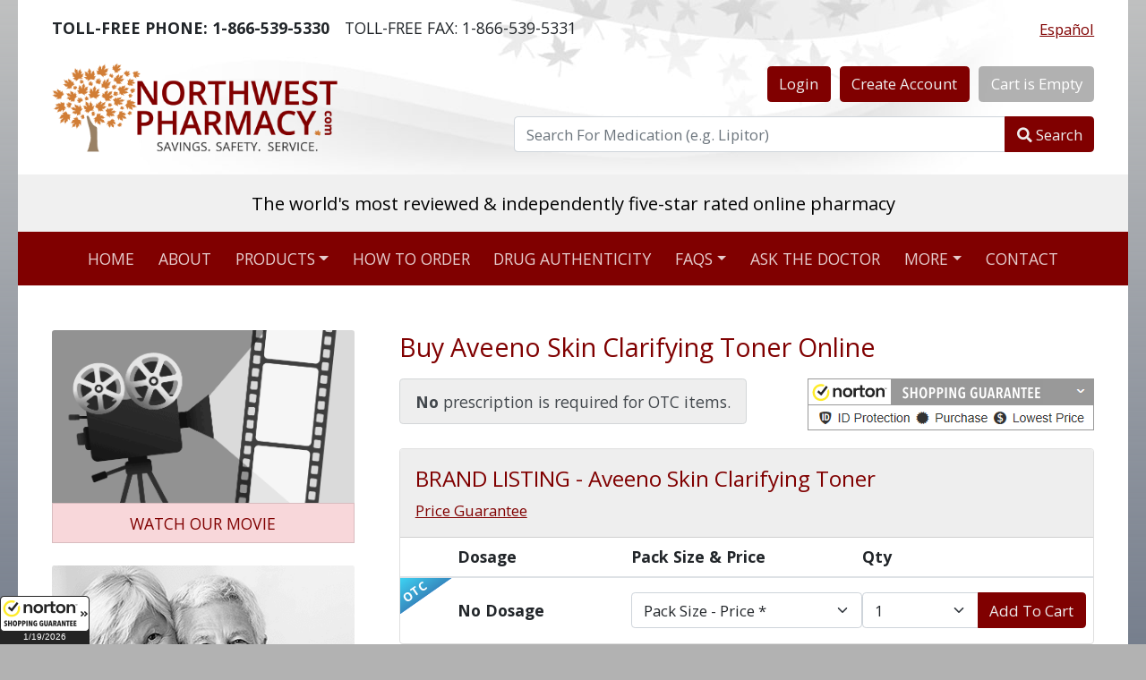

--- FILE ---
content_type: text/html; charset=utf-8
request_url: https://www.northwestpharmacy.com/product/aveeno-skin-clarifying-toner
body_size: 165169
content:
<!DOCTYPE html>
<html lang="en">
<head>
  <meta charset="utf-8" />
  <meta name="viewport" content="width=device-width, initial-scale=1.0" />
  <meta name="theme-color" content="#800000">
  <base href="/" />
  <!--Blazor:{"type":"server","prerenderId":"fd9d97be12e4462fa3b66c1840d37dc7","key":{"locationHash":"F0D08B7EDA2582111DC0201BF7AE993F27FDC7A8:0","formattedComponentKey":""},"sequence":0,"descriptor":"CfDJ8KCSEvOzSURGlpl0hZhTd8MtwbRmgjWMHRB6eEu7cxcOCLhiwHD2yb/fHelI\u002Bn/l9JSUh6\u002BOruLLAS0UKjFcXAi2mFdlzghcpn\u002B3a1\u002BfDq8q7hcA7qAVTr\u002BZLRhuDtAwkovUautO0OCK12jFqc0GUFeBhYLTUdjQCZhOp9hZicDjTjDiCujfMwT613CfW/OiYXPtxSky8vCyUmHwchDe31gp4JvCGdI/5pDyXIqMLPr4FTtlC/ofE5x9iNKIPzTUzqVWoz4ZhpHjkW3sDOWIDvwzFhe1KB46sWbjFs9adKiqlRReeXlRHUCHm7hN8vr4xYnoqWnOL3gKZRT44CL5z\u002B7LcUHbOPtNlNOJbcbgPbv5UApYPFBIE29u0FsATukUfd5jWDIujssWyTdlFwoFkhWlZawOQBAlPAT6Cv7nGfhUkE6yOJ1qboqWZLDWgRJbujrO9xrQnzCRcbkawbhXJ2NCmpBbIfZWoNn1hC4P4t9xGpy\u002Bo9NoBFel6XK8eyKTDMDeRG/ce9kLeXIEJiM\u002BmV8UkbcURA2TPKG2NSN2LFRz"}--><title>Buy Aveeno Skin Clarifying Toner Online: Discount Generic &amp; Prescription Drugs</title><link rel="canonical" href="https://www.northwestpharmacy.com/product/aveeno-skin-clarifying-toner" />
    <meta name="title" content="Buy Aveeno Skin Clarifying Toner Online: Discount Generic &amp; Prescription Drugs" />
    <meta name="description" content="Aveeno Skin Clarifying Toner gently refreshes skin with no tightness or dryness and leaves skin feeling refreshed and rebalanced." />
    <meta name="keywords" content="aveeno skin clarifying toner" /><script type="application/ld+json">[{"@context": "https://schema.org","@type": "Organization","name": "Northwest Pharmacy","description": "The only Canadian online pharmacy with 475,000+ reviews, stellar TrustScore, four million+ Rx filled and CIPA & IPABC certified. Savings. Safety. Service.","address": {"@type": "PostalAddress","addressLocality": "Langley","addressRegion": "BC","addressCountry": "CA","postalCode": "V3A 5N8","streetAddress": "Langley Mall (Canada Post) PO Box 56056"},"aggregateRating": {"@type": "AggregateRating","ratingValue": "4.8","reviewCount": "475000"},"telephone": ["+1-866-539-5330","+1-604-539-5330"],"url": "https://www.northwestpharmacy.com/","image": "https://www.northwestpharmacy.com/img/senior-couple.png","logo": "https://www.northwestpharmacy.com/img/northwestpharmacy-logo.png","sameAs": ["https://www.facebook.com/healthperch","https://www.pinterest.com/healthperch/","https://plus.google.com/u/0/113153148381714056558","https://twitter.com/HealthPerch"],"contactPoint": {"@type": "ContactPoint","telephone": "+1-866-539-5330","contactType": "customer service"}}]</script><script type="application/ld+json">[{"@context": "https://schema.org","@type": "Drug","name": "Aveeno Skin Clarifying Toner","prescriptionStatus": "http://schema.org/OTC","isAvailableGenerically": "http://schema.org/True","description": "Aveeno Skin Clarifying Toner ()","alternateName": "","activeIngredient": "","dosageForm": "ml","image": "https://www.northwestpharmacy.com/img/NWP-Logo-512x512.png","url": "https://www.northwestpharmacy.com/product/aveeno-skin-clarifying-toner","brand": {"@type": "Brand","name": "Aveeno Skin Clarifying Toner"},"offers": [{"@type":"Offer","priceCurrency":"USD","availability":"http:\/\/schema.org\/InStock","itemCondition":"http:\/\/schema.org\/NewCondition","price":20.59,"url":"https:\/\/www.northwestpharmacy.com\/product\/aveeno-skin-clarifying-toner","name":"Aveeno Skin Clarifying Toner","description":"Aveeno Skin Clarifying Toner -  (200.00 ml)","image":"https:\/\/www.northwestpharmacy.com\/img\/NWP-Logo-512x512.png"}],"availableStrength":[{"@type":"DrugStrength","strengthUnit":""}]}]</script><!--Blazor:{"prerenderId":"fd9d97be12e4462fa3b66c1840d37dc7"}-->
  <link media="screen, print" rel="stylesheet" href="css/style.min.css?v=UawoZhwVLiWdHOa3o6nC8GZ5mMGx406xQNH5DZ1szgY" />
  <link rel="manifest" href="/manifest.json">
  <link rel="apple-touch-icon" sizes="180x180" href="/apple-touch-icon.png">
  <link rel="icon" type="image/png" sizes="32x32" href="/favicon-32x32.png">
  <link rel="icon" type="image/png" sizes="16x16" href="/favicon-16x16.png">
</head>
<body>
  
<!--Blazor:{"type":"server","prerenderId":"019bc1ae472b4954b2976a411a0438cf","key":{"locationHash":"CB978AE3AB4D1ADB7F1E843D1F5AA3D2D21E073C:0","formattedComponentKey":""},"sequence":1,"descriptor":"CfDJ8KCSEvOzSURGlpl0hZhTd8PmfTz9/Ytbc5dLhOcM1\u002B7Y8/BXFEFj0kaoleyg4zSaYBX1yth5rNZ4rckdjei7HkbJXy\u002BRi9VPW1RnUoLxbzSehL1BaOSQPIMUOD1s304wOrplkPDwZsF/F1ahOpiwRHMfB1ZC7A18oEMh1HnEbvO\u002BkbhNNOkHGNRdpBgJ4BfhDDeubHWWE23yITTor8If3WY6od104lTz1\u002B53a/iKD9ZWFMTDsDasniMlXb24sG0TChK4zhoYkLo\u002BmzhV6m4QrFR62sY23AbeFzzMKHWBTks/zN8cPVRl1ZjIqft/gzPkEBDfIqzrBD6AGFSDMCQWnJIC\u002BQ/dnsWYicg4JyVN\u002B7AXqb580Z\u002BWNQ/qYAdvTRuLDbr9OHODAvCvIxwr541\u002BMV8rTp9s18UzNCPTRMZJEdJtf71LDSiJdhAVOGistOuamL48bKBI3cAqulmaky4MQfGpxdNKoVy4/jxrpO95F8f3NBRxDyOKjRv7sqUcHxa91Kx0Sraz3EA9k5l3KSIMThUJmyxDXu81\u002BmJ9CSCsN\u002Bh1T4MQXfpiZT7\u002BpjXM1E0S/w=="}-->


<div class="container bg-white" style="background:url(&#x27;img/header-leafs-bg.jpg&#x27;) no-repeat top center;"><div class><div class="d-flex flex-row justify-content-between align-items-center pt-3 pt-md-3 px-2 px-md-4"><div class="d-flex flex-column flex-md-row justify-content-between align-items-center align-items-sm-start"><div class="mb-0 pe-md-3"><strong><span class="d-sm-none"><i class="fas fa-phone-alt"></i></span><span class="d-none d-sm-inline-block">TOLL-FREE PHONE:</span> 1-866-539-5330</strong></div>
      <div class="mb-0"><span class="d-sm-none"><i class="fas fa-fax"></i></span><span class="d-none d-sm-inline-block">TOLL-FREE FAX:</span> 1-866-539-5331</div></div>
    <div><button type="button" class="btn btn-link p-0" lang="es">
        Español
      </button></div></div></div>


  <header><div class="row"><div class="col-md-5"><div class="ps-md-4 py-4 d-flex justify-content-center justify-content-md-start"><a href="/" id="toplogo"><img height="100" width="319" class="mw-100" src="[data-uri]&#x2B;nYpKUgAAOCBJREFUeNrtnb9rI0v26Kut1h3Jd8e0QIEQq2W&#x2B;k9xgXuBlmOAmQgIFxqzAyzDBJGJf8o1uMO8mEziRwYEwCPy43GASYYMDM9Awb5IJlOw&#x2B;Ht9oghEoEIKCWYwDJ/4bHvWzT1Wd6m5Zsmd2v12we8f60WrVR&#x2B;fUOadOnUNIMYrhjloxBf9y46iYgn&#x2B;1EX4p5uA7J2Q/EDTPiln5vsee/cA2vShm5bsewdz6O&#x2B;rTOQkiEnSKyfk&#x2B;jcOgZSxeEQkvKJ0PK51GPyrm6HsbdakI56bFGFJKadS/pPNiir670WRSRvp0CR8ckQqldB5QSgvj8fsbrQ4h4TE15Wl8xJidtdj/FVP03Y3&#x2B;RcAVoclsvk0p7VJqil8xvo8xXu5HjNmyDoyNMe1Tyv&#x2B;3KGbo&#x2B;3PLmKnBFKFBh&#x2B;qxLEz97081MmZMEcKF671Gtigs/e&#x2B;UWYsb9sAu0cwKKXvg0Ebk96ENPBwctEEqCtk56RXz&#x2B;KDMhjqqAUYD/hH2YsYs5n5YJyB18ZZALWa1k8KlflhmM/mPoSFYkCCPdlCOqBOe7e29l&#x2B;&#x2B;MJbOY0oti5/MhmVGxaRkObR/aMhAbfDlrLSgVlPcpHMfFTD7goAu&#x2B;elVgKCOI51DQxowKk6pFkNghwRggGxbz&#x2B;ICjQmmHCYkRsg9NW1BbiLMWcNEgtMLYf2BmzBrcji1mUHK2FZpLw7QPE81YMHvIEXLJ6Tymi0SyWMhjxux3tpVZjwAcMxRSl5IGzMawoPdQzPb7UBs2Ywmi0iGkshj1DGYd09c2Q8SVgtn9I&#x2B;PmH1&#x2B;xOqa3zKxDtv2sTHodW7QXum4tcanDeJi46eK/hRewcVM/piou1dFywnXhFzJsLIEweZmBlS/co5eVxolkVukE55Ww2Frb&#x2B;OD2xfAx&#x2B;7&#x2B;Azfo5i4iIaPAyXhgWiBxH1ptnyToYUjpvaqqtYXNRBCPvxadWe82LEfs7Ph72uEM2DChdRoZ56LjPoWmTHIeUnsXKJOnFs7G8RDE2OTqcD/e7hMD06XzE1eEZA3LhMFt2Dc26t&#x2B;yNtST1R5TuUyr88ahfBP3vQcQuCLkgTSYqfb0wNdXy9qWiDBHD0DcR9INz4piRIkt11Jd7a4WgbXK0lpe0w43EsQ5mNNXyNtsWW5zBicfQJzz&#x2B;H1maUutKhaxeGCGb9s3mATQIu1xVzitKX3YURjUuJCNlzrs2KO32QPDkYo8uipMzmxx9ZiMo/2tOSOOMT/WyofTlvAY3N4GkDa0NN250iLBIvDy3TJcixWeTypHJk1qvvgTHtCPsyAUDp0CGY4PZZS8iJJwFDe2X1bVDbbgD&#x2B;q/CdNy4Q63m9qjPBcI07IfmnovK2GnQvcSX1mGQhgr/Jw43V5bFTG9w2DhmScaAHDz61Ov1un3onkVj2tS&#x2B;tdrprhFSj0EaVqXYqLkvI8SUqtCMLs7NkIey9S/6dKzT5ipiuWqcqR&#x2B;BfNNjIWRRUDC7T0GLYAacFUscgwdaMTNUJEwW4aoHI75qtdjqVSdANy56BbLNB65M&#x2B;85cvkyZPN6LzzWOZSx0YIvSEdnfF9JV4alzkFmRsLp5W9&#x2B;2LgztuKgBzdZiBkkXGBtsHQs7Y0pnzJjhkeFgEWvLvl/kitzHaFjr2dx2oekysSCCeGbK51AZGsOKzgo/ah71JKRxDK3IYtwPNKHGTIUJ4olNbZHwpAJujlTESU/ta9cSV/uiRWmT0uVJESXeMDSgCZcRCaJgNLLNEj1GyT/rLBQcCHNSZNBd2OsWi2R2xp3CO7tPSTtzjX/zkGBoWJyLTjDkBr3YyXFrToQj2ilyeu4rFJJEEhuOx&#x2B;YZlYuIBMsOYzb3xBQD0i/U4j07aHw520eZdSwY8iG58ebd2iySQTYpXvI/e44itMKLQjcGprjpACM0Vbru5Yukq40yE2KhfbHF&#x2B;PK41&#x2B;s66R/HPSZQQcuQF32UBjCLGkOwcu0VM3wPzKQJH&#x2B;xr8wNb4biffEQqyjPjDnZCMFn8zht0dBYoqQqL82j3MRYERphYrFDpM&#x2B;VS8xg904nj3mM6E0IUCpfs3Il8vYdrWqc/03tqxdicnNGRXKJ0znDY1dga3HQPR9wsCellS21bskNqnb72s5u4jbmk82AedIp4/qZgHfFkjkCHlCoX2zKNcaEC8owjT2IMaj22cb1o0ZmIO1bOCTmJNZzQ3nxjoxtQetan8eVlwWxDo3VxRIbBe0oX4mRnSLbF7mWDHr&#x2B;PlL4EaTd7dNmnZxcn7N/bizpLGZDMevuY&#x2B;92vi9yEIja8Qa1IR3MRc5cnzlpzKVwXKlA1hjENvuD1uBQFY5GmddlBVKN6z&#x2B;NNbE&#x2B;XdgtSllkYqVWMzas4EjE6jhdSvYUXiY8VEJn/OBc6cx6CmMc&#x2B;ttW2TdcM5794Pbm9vb29&#x2B;f35v8mUl16949/n5Z1/iDzXOxDKLDjTMY4WKz9wBjzipnj5ZTfxBthRwgrQesG&#x2B;EWAGRg1lG6F8DG75uHK&#x2B;CH/41CU2udXj&#x2B;sB5eucWjHevDKzVW&#x2B;&#x2B;4AfdiX7ScvGKA3JR4&#x2B;tp8Tzt54Q72efC1r5OHX&#x2B;3Ct6PjKxoo1LsnC9JK1hzua11q64LU5OLWAulv25R&#x2B;aRlar66TjBemYaIrYA3gpGUz&#x2B;9n8Bi9TmbHrvtwkszby&#x2B;6q6FIwrZTArDZDbXZUZn1OeKbyoADuhYqxBlc5jmeIWJqpuL6b0y5ilHnciWddFEYqMBZM9MtoTOlfd8kEuZgP7K/yWwez29vcNMttBmMn5NfXaJDcz&#x2B;xv9Hq3OTMYTR2KVSg6&#x2B;Cz2npKO5aNEzvtoFSaoIk80jpiabe5fvTXMfRohjQ1uqe77Kw&#x2B;xn9zu8zGKWqK31mWF6sI385kqATDqzNnq7K8vZ2PWplEGh8222aZ/29kH48UiqSVa5gKWAnJuEgKAlsa8FZHaTgxk66btZzLQsborZDSb6p&#x2B;7N32QzK99uhJkZUNTReLZhPdI1I/bpmPaXUJKOtBW/rMAlzTllVjEPZAzwuceYldAvcZ3JTFFYn1kJuVVsLqE8pjIbuE9d3YWZEb5IPLHK&#x2B;0VyfJ2RGAvhaWi40oqfx1Cutu1jFEmC5KIL7/prJjPPNznNZHa9KWZyndpFfkjXrkK4ymRW9nydlXXjEXSGgfFQGRKyLf6uVRKF1&#x2B;vVWszU70AJWoIfQC&#x2B;mx73RGfQlKO3uxaJu2QCXF4RZOXW&#x2B;05hJDBtg5r6ijN3&#x2B;DpjeNGZtz72uyiwaX9TGWBGCQBaX4M6asUgF8cWQnPT20JQDGjXmxDYb6SKS&#x2B;6QDz8LkMvN&#x2B;kdNMZlebZXaKrbEe9yyVmW99XtVupEZG/qWRelNT9cesAgX1mZkUrlFHhPSJUXIztOrdDnAd5zIDq9nvL58/f/EaFTSc2e2mmO0487aD/eTghVKYac3x&#x2B;6vnr0R0R8jrSsyCkVWhxczj6EtDUpgp4Ox0YJacWGg3zirPSUila5aVHniMCYeZ/u7XcnbKg1vXt5Me1HM2Xr02lWPpuR7irS&#x2B;TB3Iyqzp&#x2B;SRu5CWPZg3dkfpz&#x2B;Si9BiOfavNMX4hXJO3czLH2QchpIw/0LiIqYmfahvVUWBWFsH88lJAgovQCKdeCx2h1mEwdtCfHtTEHQga4r4o1TZD4KmbkO2gBTE1CYdvzL0MCm/cpjit3miBG7p2a3eQ1b7bCF9DLmIcYayozTPKqM7ROcbAMuqNPhOBHggWOS48yUHrkBlyxNHOVozZB6xfWGmJUcZTxBlJbxqkxm8N7Kk4M7MLOz46R1vz2U5cpE&#x2B;k0YkQYHk2RTAWNTFAC53Ka0ewSPKgVicRxHlS/79XOH2VUasx0MbNV50J6hMu6x35UZccKFmGo3pDGFGeaN796FGdhBYT5vICyNyoJ0AjMywltWnCOs5zKtv0/nfZ1oHETB0f6Z3BFgaV01h9lNGrMBKjATm7YzQwPUY78zM9tBK2PMjFXPz6yE3tqdmAVgVarXKiIWXKGjYaCt&#x2B;OQszAxRquca/Xv5&#x2B;joh26z&#x2B;0hCsjXCeBq4MWcxKeCi5as&#x2B;XM0M7m2Vmv4Q/eW3Nq3ETWcxuyAaYhYDZNj2m81Bovi&#x2B;62HCoDcbKHFOqiyTeIVa0ESF9tv/W8ej0V65ytJiV06KS4Ds5M1RGWd&#x2B;ZWRtT2dfWz6INr&#x2B;Nnhu683ZFZN5Lz3yEhXcSsNlmoNkKXpBsE7xNOSScYmMl/XCNhU4S0OLM4CnwVCvg8HUwcIhYzKS7/tN9uR9XdGcKcv7szs6/PP/&#x2B;r9b7BgzNL8oelzC15HhadiWZZx63xDIhkB&#x2B;7hLJOePhJSV7xsVvEVb&#x2B;Hf79TdhLKYtfFdNqUcT/3MJhtlVrYUgrj9ifkRxqL3UMz6aoZFwn7EFZ&#x2B;omBQuQWSqAtVdrdetgwJKrSTZqsLS6YTg9nBmZY&#x2B;9fGpOw43vO135mQ3ugdm1ied0YH6oMc8PxUwUzJ&#x2B;ToLGUtiJjxouSNQVDbkfUmpSe1R3z5Rxsni6HhLDYSiyu01jUuiCupZkRx/aymN36vt/EfMLH7OuGmFl2g/jzoG3cQ8m4pQdiVhFld2Zy3hcR15VLJivcHT6XJ2F4eQIjfwr2ZmpJZDoSKa6zjIWXFpwl8/TV3aE3mZW8AdK2OYn3zcxy0MR97f7JmPxyTmZ5eORlFsSjbkMk8HBYEbDj91QM8kKlKnJFqVc1Og/2hpoZO3sR6EjkUBz0veDmfu39EDKz1yWLWdmznBHyJxP2fetG&#x2B;ZpdYzlV/8Hcs3vzz0KTWcQz77cZiL2xTvWgusMI4VmPgciC7MhYsFwJ51DmohrLGW8aBy045EawpMMIMCs5wURjqqver1f&#x2B;JswO4MfdyJeY93CayUzK7P&#x2B;&#x2B;IzMnDztQ7QtE&#x2B;eBtJ/G&#x2B;v9gWzEgQBLF2ssExpe3&#x2B;eEjcWj48StLvUXp00etoZk68ooR88VvvomBOImI3bso/sxw0uZCVjTe2M&#x2B;6IZBlWuZgF3gNhlePZmV1fYialqMO7rpJe5QTY8MlxwDAQJw9b7uZOMD6hi30usAOpR2zlWHLnBv12pduMX/VmfWp5n1/hO66smx3kZTa49STe5mJGe94TD6Je8Niuxt6ndCjyvEd9mJ4VOrU2Q5dZRfhy54CZbbRj03DtVzBffTNU2mzsynLQJvLTJvBTJxna2o6r3ezejRmdEf&#x2B;Zh&#x2B;NaF6bes3gUm/Uvuvat0WdrmLZTsBz1zKxHxUz96NKYXfkVjHfFR9N812Z2DX8wp/KdxoMplqybS7K7CrNAOEp11ll65rVLWrikzCoqOgLjG24tgopde18erT8ikJkV6TCZTfzMBunMBhvdP7OI6HUMMitleYzuRo4fGsZs1OmSIyEJCzPingSCLe12pLxnERhpWpVdmmfeLTmdjNAX5aMNZmVTOWLMcmwc2jNUWn2f&#x2B;vdX5nhtMps4CR278geHh7fEHV0bl3Q2ub3QMN3YoHS0FJKwNHM3oF3Sd4/&#x2B;xZQumDXJEvShbjxW5&#x2B;GF2RkRWP7gsjfqgB9BFzKzrKjczNqpzNq3KXn/OLOMjDzooGm/rAoeLJu3sJOSkppkFfnWNHQ941MufOYOOYHPxN0I0W50XlNp&#x2B;jwwcmEm&#x2B;gQcakCC&#x2B;iUXOruq2QLsqy6PDWamcjSZpRhYqcxe4EnK6zCDlryOWZWdRKvTPMxAstzNwWrMlqIf&#x2B;LBJzWfOmZjUHOU4r3UrMXSyk8zVjmhI0qyJ0rbHMbFKiiyPkx/BsaEbiRkn3gSz0s&#x2B;3njjlGswgEr2MwbttY7tDOY5YvMzNjM&#x2B;eaHxwHsO04TCmC1YmpOcWIKDdwJNQtzzh/tuY728GHbpsnHdrbnoP&#x2B;9TLS2IyI7duMDY3sxtk9XjtSZ1cjxl00Cb65sGDZnQrnVlpknIuy2/rc0E5GjvZjExfvp&#x2B;LAn97ZtZj1w5u6J1PcRGVhLDgG2pHppheSsn7QmxmRpw4N7MdhFladvi6zKCJkdwV&#x2B;BoDbOfcd/ysepsODWUmyqer5GHd&#x2B;zsiNXHUk7wndhxk6EjeQm2uiBz/pkwljqU3B5ldHnd5GcDLmcPMCIVsktnpJpkBU76UXAUY&#x2B;9bPJJ2Z&#x2B;Zl/XYmZGuqQYE9SIQ1qF7k6dyBK8ZwJZgui2n2O5aoVOqVwg25Uc5gZceINMruONsmMJDcJQsNt67zTdV5m5tncg3y6MejbZU8b3Xo07siukH2&#x2B;w8lm/7IFASEnC8ci60PkEcyli3DR7Upms32svgRgZsSJN8jsgGyUWeKgVe2zALtI9kEGM3NJc35entgVhLbQWW9z2YxzzBiFvV6vJh4fyeIgTbckwXgZgrXxXHGdkZC2&#x2B;BVF/0/CjltHGDOoHNeyQdLPya/JbGAeX7kxIyK2e5bJLN0OwZnVjZKMowsVqzoSVYQpHdaAKSlEqkZ6J25Of1/0FF&#x2B;qw4ZKJXZDbpcuI&#x2B;mzV4aXS1TOYNBiLVs/Y2FPZ/bOHhaztnlMzFblO2hm841xRYvLwHvU2MOsctmtWUuTmOyORAmyB&#x2B;oyCmI1s6hFktnSEFhuipxQ2guHBGTok/1jEKCEzGCceFPM0BjlOvFGAGUCPkBLVzsjGx0z6F97zyqhzEK3FKoqBzF2DwA2KHEtEErno3NrieuoYMdRI2JhrFZvrBcz9oY6ymwnWYDWil2l2vnrMkuUH7wpK9a9uwozWJDhJpuZVb2WYpWq4Lq438Ei/TwFct&#x2B;wLRuERHFyxUoUjGVUssdO0y&#x2B;PI4QZiBOvFSP21zXYGLMrw9QHxv4gLRE8B7SDLGYh3ls69DUJ10VvkfLffYiwzrRffd4HxMNLAn4QM0zOQJw49/4Zthcj4iCZoO/GTBvzRkaBtkcmVrAsH7ME2tdsOTvBar&#x2B;10DNovn1MCQBwvNiLF6zMzlHYOx6am3VKsUYosyROvIE9T39CwlrMtIMGg/n6D9s9y8uM/Jxy3NW2QbAGBwH0tBe9keE1uLkGS4wjvex1IoK09WQCOa/hzBLliOWDrJhbUPYrx7WYDeTfO&#x2B;7&#x2B;tWJ2tTozvPIXyizojbGmFEZJ9nPjHUfOaVC&#x2B;UO2N7B4XF55shRY8xmYyS5TjJnJ4Jl5rc31mt4apnyxuZfwceA5mJf8R5VskGQRpJAKgLS3BjAISXsR2oeH0tiSWnCUK12Km48R5c&#x2B;VKKblyfulci5myDM1bl/dbxU/l52CWWTnLjOwvY6u61ahXq1jFPuRqFG3TswbByhQ00yoewILRrIPyEa4bQShktZxUlJlfOa7FTGExT1bIv3buzqzsrZzlMAsvu7JU1RmaTCBFoiJzB&#x2B;r0eCkV3MVjfsSsFrlvUskfHb5pHQWgZRPp0aMh8chZEifOmfu9k5JHXPK64msxU&#x2B;pvYrxafhHbPVuBGabLU3LlYtN5Di3NV2GNPCWYOR1RcSDtiFudVuk5kzTbNO13mhdjmNgT1c6Ij1kSJ97EGQtvWuQGmH0tma&#x2B;Wq9sArzKTixlyHMTPbNvUZkaREDb54XIvlCcF&#x2B;0uOsTXiBQmCfWO1a4ytTZ3KnB0VTSsYbTPTyhE7y3Tl&#x2B;216MtO8KnUtZtI0LJnXropX2e7ZKszaKzPrqokNRk4PT7ps0PlQK8AOlK0OwTIhJWEqUk2WJC8zrRxNZoM7nRks3WXPM5OZjDOWsfAIcX5bKzDbWYXZmC7iOYkjS1fCAGRPLnfc0oDtlPbPXWbHPe7TVXqicKo8h5aLmY4TTxBmrsSU08/m&#x2B;pTjesxEnKqKHeQpeQpibZxZY9klrQ7ZxxIa5zILckbpsK68bSM00nNThjt2it2yk5uZNCqsM8o7nnM/GWfg256vvB6zdsLsynLun3sq3W2cGTP8Ktoy5I/UTS9rrPbWhAR6W80FcOu0GwJkjaETS8GZKW03wWpNXOPLmZ3l9DXNfF6fmQiA7GBZ5q&#x2B;cS6y8nuW0G5ERwz51lYa2KypGxVtfHJJbIO9PEletQY9q0s0LCGl0/MxUKGSC1nTZRVWjv6aLJ9F/PWbCtGlbEwyY7X4TZgG97PalLRHuxZex4hfuUZnA7Y1L6WOFOvZVF9k87IxgJdruNGiKnBl5mk7tpCs0RuevneQJeq3HTDwysF7MP&#x2B;qdM8Ur&#x2B;2cHd2amchhnYPJFS/HU5sQVceKar2jb9ibbEU8saC3heugyK6PMdjBBK&#x2B;etUXawUWZiIifW7Qhj31NtF2P2Alcau3fWjSrifwaiUjzoG&#x2B;AvDpV8kibt9kasy4W9m80V5uP52DiC4zIjE4wZVvdXZ7/4Z&#x2B;gO52KymRF0V7mMVw/1M2tbByswg2lFZvy4knEk&#x2B;oKgeysi2ij/&#x2B;54kpZXGSGOmx8JGqY/9zNpoNunEzcl5nVVz0&#x2B;vYrclsgtEp4TkoKczMnLBS/v2zFDV3PB62Okl&#x2B;iDgeoVSj5XGpgOIeOG1YQVIU&#x2B;II339N9mhBmZZSZJvlbZKcrpUVkqxs&#x2B;Tw2XUWuC8TycVGa31y9tpXG1DrNmhxkMkczd0U5XU2YCm61yQxXpqHh2s5cnR2akpNvzMSuhzEqgEc4uIc9fTfw1pL&#x2B;SDOW4JrM2SmeApnT4a0hL&#x2B;4g3jyrpMrynKzEDzQMDoQQDKTMBaHPQEtso4Rf41sexlJswQqxIepkcZWtZ23IDvzV491rtbn2Qm40y20FPAtyNmT2ilZj1j0hF2gbbtQAaG32wufaYDtlmWGUGCfcp7UUhCVWejiVniy4SkaRJfRCLWRXFsUJPhK8ZO4nrMquidNpoqteKzK7ISsxay&#x2B;5YKsMKPekYRdbnrY6e9HkzIuEYbEM/Pop5t7RabDXpjN1d68cU6ReD3&#x2B;jde498dVFfbZJZGaWDtkdYldkqNaQjIQKdvjrTd/beeLoCZa4ThHR5ZsrOjEtVZGhINwsPOm1Ln27EC6B7BO0mK2Q3QcyxNZmVUDrl/F2HvMyuSX5mwaLDaVzyWQ&#x2B;arLet4TwHENCwMtLHnkLJjFd4EYZK0A&#x2B;tTJPEhGlYaSQoM3y9wNqf2VOMMMOayq3JjKTlta3F7GAVZnTZbSmTPNivMa02Q10xXsUxTI6qbUcc9jLSi17weNl/f2Gn9Rw5O&#x2B;BnXmYlz2m/wW3WEYodX2MrzMS7OzO8bD&#x2B;[base64]&#x2B;0tvA1Gt1AiP8IUuhJg7WY5Fp9z7JRAh49ndEyOMOr9RD&#x2B;gslrxXrLLyPWdl7EvoFND/&#x2B;mmfb0K3nuT6zHXT1aa/IDLQpggGePHIW2Ck7TWAjVBb7Ect42zMErZOY74/t2oyqFAI/jsivmGTKGRHIBdOWvNnQn5178nchKqkAyDvsAGcJeZvscvRn5/K76Ifuopd8jj22m/1K2A3K7svEPvK16nnzO16JB7ukHRcUW8xJw9WQ0nPWrUKV6OmIpuNqa80ALhs1CQUom8Y0YD5x6J6mucvg0xCRf5NRwn&#x2B;1eTellWVxMtZixKaZ&#x2B;c9xRyjIkTi&#x2B;KaY8ODYSUTtEYabHUrRqpAk2y/pLtFFXMVYfFWvHRMjOHDxHQi4UrYtj6YeJ2i3NGRSdGRHloytGc&#x2B;NgnPzzOOr708OLseIIWkBhNWG0ifPrPOYCyGPFWiqDMXtxoht7J7THazuOlzAJlR8zlHVulVguzWokxbjLSA6czVVOqvC/RNmks8d0Hsjw1pmSFVbvo96zzi8xr6s3Gx2ba1XYiIeGEVKPrVbjxVhp1GqwcgSbx268RxczvrEpdB9ztPqypO0SNmByTjBxx6wTuF7dXgdGIIc8IPJ&#x2B;Xsz&#x2B;3UbTteaOmvRLV/Q2bkLPzTr7PnPevMAlJ&#x2B;SbaLLso6QdnzdAbZdi3NkE0d3LLoY1Uq/Fi0iHLhZWwyyxHgVjB3iAM&#x2B;OVrzoqYnJuZakW425LGbDmjglpXo654DyGO2Atx1g3PXL23oY8Ilg3N03Fqew&#x2B;HaoeTYXVeOdhHV1fxOcyNCyeWPYS4ySycxaHZokR4YqNWS5J2Kmfm2Imso9btMOvcVZoxbsP24r4oiNN1jPz&#x2B;okNWHbNMjMYAxoF8Xy8gFWKdXor2V5EYepp62JkO2axzNiIqeMzmUpzGc8sjDLCEWifi4HoNOmXil1XpLmkF6KPZMiqPI68xkoxcoxed3/Eoh/b1GVWdxe6eozEC2P5bMBWsJOYzsa2JIVHlIrljcUuj8m4kLM1R/8I6DfYzqLvihUs3BMZL&#x2B;MUQl6VAAb5xYh6Kr1kyIKQlb1lMe1rjWNl/O1ZfQPHSBgenAFVfSmaib25Pex7zgmqahPyP/uF1bjWiIgw/RYBrLDJavTAAInMOt1HylAk&#x2B;R2hqkbNe&#x2B;emraOFd7YRg38WuBFAGIiExmRMReUC8VgvljGQACx&#x2B;RlEQ5Ify32eUsF3LdUdDbq7EcyeMERqqUXnQC1hYh8RRc1nf45WKlTo9C&#x2B;qxtg2jwKzEAwbYvI3wb4ttV/t2b0ULnZeey/i2vsFt7K72ZFl8YGpLzheySdDvz4178XzK7krhK9YtsH9maq3eaDQ29GAjTiyVhMKJ6Mlagyn6cFfzLOwEJ0mDkm7SjNBMf9PfS482nsqTXnnCTV8y01nfuZM8SSmFW/bX6W976wNpYuA0nTgEU03NZLRr2zLgeNpBhdWMnomMnWCGGo5DwwHgrlYUSZlsCF5I8JIbIsF8m9WyUCvZJbRN7ey364M1mJVvPSkvTgqyPQ0Tb7YayOn21RlJ6e742k3t89QUSjt0hXZt6rNmZB02&#x2B;cEwpCgznerdkkIXtHojuWIBdRogTUlCtn3zBSjb3tDLzKqtvhqzndv0MiK33j5Ik9tbbyZh288stVA19u1YOhxetAQ9&#x2B;V31f0CgSi3WSGVRAXWvkA4XpHXUF3FGekJnCH73bOe2fH&#x2B;SL3eRwsxIWlyNmS8tEk31P0CZHaRMvPey13mR8ZvGi5ZgxwqSC7iCBk6NwYKYAdKsgoXrRRPqLp6FE7olHPnOQKc&#x2B;7iT2znHK13KKAeRmNrn11DLDmBkKJ43ZxMusmiKdnvMF155z&#x2B;aWUE4OpK2ZjNIaRwr1RTLH4iJh89tJuhJozVmJVS3YRSpoOJhVGBulHXVZiVvLmUJezjnpNbn24fSeriPfEmftG80PRo6doObWy6KaQpn21jESI0CTMgnNFYjE&#x2B;EjUawVCG46jX7Y1Mddntyj&#x2B;WvTT1ASdnJWZlb1F9/BjULsIszeY8za81U7/awHu6yl3OrkXu9LXfMm1ZOWwBO3whqqjObHd4WxoZ4ZB5B3Wb2TGyxLE1cQ8kfvu&#x2B;2M3dmFW9RfVxZlcIsxu/2eiSmdzmcRGc38kOcpNowaAd&#x2B;aJBGrNtJ8E3pMvO2I4dJzK4IKRyVjkP9mcOoOQQtX6IndFtmpI8SD&#x2B;7uRKztlf9e8717rqz76q5tpdZKeVAS9qvEVnQ8NozO/I77njaccAA8EVyXDBcRHyvZezkIgasQ/iQkNasReNENMdOvyZoSh7x7oP95FcxSJeAlZgNvLNbzjrWO/Gv9nmuepMqZq&#x2B;eP3/&#x2B;6h2A6woVXh1UsaqmMhvbddYD0T1wvv3FXrlCWQ2pbwpO7ORgtcxUk2FMj3tH5ozwiSq9eO10m1qJWVLS6AqdQNEcEFSpuEKYnXp8MOSpnbQOJ237hBKPiMCWn9fOD&#x2B;OarMwsAH07Ye04uux/YfVAhkZzhIq0MMcg6G/61DP7EWG89Khzswd2pOfgDsxKSemwaz8z2AfpBmF25bf&#x2B;0C7X16kNAo362K/V61yp8sVGsnRjxcwluEwwdIIh6TRGizFsc1CRRUOUJxbIXtR9C1FLN29S7cYbXmbOwbNVmImZ&#x2B;BlzmMrWz7hti8fEizspPebcBn/T1wnqIlSxle6F0WDWreZ14F6EpNsgVrKHFrTKETcVQyhO7OX92eK4I8VoVh9J94u3hjxOVGEAYiI1c/sTYaZm8&#x2B;oOzEQpzDL27W1mSq4OXGboVa/Rk8LiwUFKhUj7Rl54rMQdr4tyIF7u9c9ivAtFAJCyf/zwn2Jdq50Z/cZFtkCFp1UNm3Qxnu8xXdp3yk0g3&#x2B;3AF5pfhZkQkxL2DoeZffZzghfM1AdR/Rc9aPvXVq8v3Eb7TV4j8cyv4mlf/ccgvXNI1JBcPn/&#x2B;L&#x2B;CnWcwCrizPg/FQWCxhRgMZ5zys6VyuwmwCCoZfZTCzg&#x2B;v8vS8xEQXPnGLqb3cnpYDrrWc7zF7QvCeR5V7gz57YVWhmfzg7yv33stj&#x2B;58&#x2B;fI0yjXkpBGu2zvqvSmm90W6kHzgZ4hPF2dWaq5Da2KjnMbO0kelJ4Q37PsdsQ90bKKUerfSrNWtDKqYBJZgzE2XuRJkOoZOmHz58//w1dBaWJ0QniM5A70E9tpeYwM&#x2B;9/BWaqJUjb&#x2B;9y1M6nXJjNfYcKbsrdMwTUp5y5h4Dx/lbYPk2dsUyzhlARElLpqKDeMydk/UMNFZ1o1Z/gquYzukZnqrrPjCbZmMzttuyIqquijXIzONlfYcnbjTXoxKaW05GPq0S9/fYr06CGk0mlJm/1YRLW2PusFzUmnU/7ByFkll2N8lXSYmc2xVmCmuutguspltoMx23H9hHbSs8K6Dd2LdeAto&#x2B;SPEhq/zJJfKEVBlJdpaTxH7tLTmveFdcHOQi/PuQ3y&#x2B;bOZ/OMYGRVnb2ZZj/MxI3dlNpGPlRH31GVWxZiVPZWxTjFmVfXYwCVdzco5MKyOzIaIHh3Lt7XOK5YN0hiNEn59Shc1yaxjxCfN8iCWp94UGwPDBsV6/WyOmYaA/MRzMiu5EyRmE2Omu2bteIs2puT2QHXo762XvhFej2rjOdR0EWDyRS5Mfb7I/fL58&#x2B;e/i3clCaqLvdjT3qJCZ7xGFukvTkbn98ZMtyAmA9&#x2B;TmcyIE9MQnxRhzAaqrGnZVzI1zaioglcMvCWLB7fpPgM5ibRBcWKUfJap&#x2B;KPGdkcx&#x2B;4ezJx0FdcNp1il3IT3jV&#x2B;mEZwGp3RszrarctnF517OvbiWnst821F2zyr66dSmbXlAfpixnt6mbqtwP02ZIEFNYoMosEP1HZYQE48vY64T3O7q3MT8luDxCD3b6mK1sN7atLcWDPHbjlcWsjdakvsKYgabGLqBJejoWMZoKVr1CWeYbOS8GKZcKdemOpK3ZGO60CAp/&#x2B;Jx41X23ubW6lkxBIMFcbwHkYVa6IzOtqrAJzsusapsTA/j4KWo2Ysr4NrvhSLKIpS5nB6KMu1dkx/JsDDNAhFMWiE4vdATVHnOqlVcNTf3LyLiWzkKdkZA1r4jyMburf5Y0&#x2B;CvdevqZuHGQrxazMhpJO8CYAWl2lHEp0wTRpmVqS&#x2B;aqrs7pY8Z3/eePBbMKYwYaDh5bzP6O2I0gNFURaTyc05AEnW3fIUGHWfVusSvYf9393frijQcWsxIasd7FmAFQO57fXSozfQclv5WxI2/Zu38m9qjF&#x2B;TFZ8QiXIhYIkV516OtI3bci&#x2B;cEor25s3y1GDA0B12HyxfVtZsTa5Vb9HxFmk&#x2B;RDHCMkV/xQSbp/OdPM/PvUXDaiMQgQGyHIZOf6s/aqm2i4iwS8nrG5hJ3kZDZB9mJ&#x2B;f2UNX2H9U/CmgzRmAyuXdILHNFT/R5cZlGtHGVex9ga&#x2B;Ba3tt1eyc3ia4ggayx9FOk4vjyODGdeDe1ISl02Qr1VTKQqGnbidbz0rY3ueOZohDMAvu5rJzOl1p5i1kVS9K4xZGd6mR4rT47tl2LgU16PVzFy5Ma/CzsIhMhf8BI/zcwdNLmiPZenpmg4nJgeul0eWK5GH2QDLLcjBDKgqcz4xZuUJmnf1Ve&#x2B;JmZErjFkV6sMB2tErI04v17GXKXq0LDKAfvba&#x2B;rwWVdQcJ/IxphTN/f5LsqBV6KKS1BwTvveJE2cmWTEczexny&#x2B;/PywyqKvMPhJnOFLLyG6&#x2B;IbTiqVu9VT/eaA4Iq41zMVLAkxf3mX&#x2B;TdJMVtiOnlnLCOkBHGDOyj/CFZ0CqySPtc1pYmbm7cKsx&#x2B;tnHkZWaK1gR/&#x2B;oavha&#x2B;xPG9teyDt5wnGDOpiYzHNzwxWl/6aZqf4TdCQLlhrprGOejR9m6CC2d/Em4aBDF3R7gnPJg5S9zhTmJVeDDw5qdnMDFVlTijx5qQeIMyM6JVuG&#x2B;4yM&#x2B;6gjKbkXJNcC1oak7Y/51WIzJyXDWvQAGyzXPSt3lfaQRMhx3CuEq9IiwSsOjg8ACU3QYNalMHs3bt379DZzMusjWRFHmQwc1zsK2IZjjvq0Sreje2a4Mo4HzOQ7erbHC1lhBtbsj&#x2B;P8rJqUY/Oo8Rp7poOmlCO7CAvr1lQV&#x2B;0FK272VmV/dJ7OLOOMRTYzU7KqHofJf2hQM9txvMOvGLMqEvq6WZVZOzXf3xPAMYaMw4fA2FhEFSypRxj7XDmy9OLxHhRCw0H4oh6JVmJ2ujIz8wHHcMSY/UYwZsa2pzJBXGaWrz/AOptnMqtmhu151YObV95n5bSGQ/jQ2K2UpJlx5dhhFdxjWHRHvWXeV&#x2B;WWYroYrcIMnMDMycz6OZbw51N6s1jMDuCGJ8ZsgKnwg9VsEHBXq2dcmaaInZNPZdJBZDloSYIB62MHXQZBbRHG9P2ZDHB5y8gN0rvQyUjWO2vYc1JFj0zspjC7JjgzAtSqNkFcZtYHWMo4JzNtFt6sh8wo6SJCwDHvZQft9j8KZn/XnJtzgFkVBo&#x2B;aQ7bHGab2PxikS0DOeGMb7Rp/kMKM&#x2B;JgBw7Gq78ZmZt&#x2B;AJed5mbWz6h7cAR&#x2B;f/PMx32QeA2bC2AfZVyTp49liqpLvwp1zdSvtyOPczIzuRDmZiav8povttD0dyb3GdcIM5Mu19YNV9HrX&#x2B;vNemDeUl1n1NscGwF2YdUQksTK0dmOM1NSW/peoKziLdTI4Twbp5l7PzIZSOZlNMs7elrO6wyXMQL7cQH92FXWavedGc8UbgSnvW87KejH4LTe0bVlsjveGOXOZfUZWwYgvgjxt5zzZ4snN7BWmPbKYlfApvEbjIANvot0VMQ1HbTY6zDym0YHJLNuyyMgbqWY7A67LxsIfFRmxB1ZEoJj9w/eu2WOtD/sxjWk&#x2B;/&#x2B;zGKUSVj5mvDTK63qCbWwmz5FxNKXld1XuUFzWecufft9NzEO7CLOaWBGs4YZ2mVsxg4r4etSal/BSa&#x2B;LPbp3v&#x2B;zjCC2UtfTbV8zDyqKpk0w0aYIBMF9jp1vlxiNjrMPJ93tcI&#x2B;NbjxjTIbMw&#x2B;rH9NlZAV7f9HQOvjm6XGoI8TRPj3PioMcpP8Qs5gNsjrEG8zaaf4ZiF5VLQvSvpxfGZc2zuy3FeSsNyNdpOBzwuxzhDFbBGShPbrae&#x2B;IvmboRZh5VlUyGwazsK88Bsnp1PtQ/MWbV23RlXMqRd5WHmbBBJqs4A&#x2B;HiiEW0kNogf0yY/QPLLLkgZNjS0a5K/v2zOzEr3Wb87k1mwa0nuwPKVJJzhTDzRmcODN15tS4zFb9aIVBSkR3C3a3LPyTMPiNv5M3kg1ae8rWbYFbOjG6ZPu/Ak0R6BV57ACJXDjOfLtavGORchPIxSzmb6wxZD2nbrfj3A2CGmCFNNwp2n8y8qkr/PE1miCkOmCnDsQy0ncXM&#x2B;3lX5hb0ppjtrGCDSHEbpjL7uxf2QzHzB5IPUGZI3T2YIzcB&#x2B;d7XGDOvLrbSxbI1Wk5m1dWZuXMffk5d0FYYm2BmR67YMA16Kx448O95JobjDnioirhfN8bn/WzcUvb5sxXlbNUoMmZCAGb/95szwyzrNuIwaUh/wmsBXoG33oDIlc1sB7EwzGzgck4jJPd6tm7k32L2zeUM7ZW&#x2B;gyRsWGaks7diCNXuBNxYFbEw/mnaysYPp3SbL&#x2B;KYwawkMnBf326E2S/fkZxV/VUMbj1b9BO0fuMVfPFLKDcms4m/QvdX02M8XY/ZXeIg/vGX70jO0ORpMxThqXeFMxNv/d39WZxiatC8pGWEXG&#x2B;K2SZ22P74HckZpqqsE0Ke3O9TlBlwv64xZmVU7&#x2B;1g7kSW5YgyCxFmpxtg9ofvSM7whHej5obNLEDrN7rMvmLMqrf&#x2B;coMKUimfTkOZbbvMNrGcQQftW8uZ5/xW2w0xOudibnBmO87P22DWTqvzeGBx/6v5qt0MZnVCorjjMPvnhpl9aznDVZVpmeQ7f3blxMJ2MWaDtILSzuEQ&#x2B;NVKr68ymD3ukhNqxTCev147Mct2qr&#x2B;1nO2kltTfxZnZNe49zAjGLLVu8ZUTK3mZWO5YYW&#x2B;TWXMxHLtJapONrGdBwuy/vjEzz5k7Q1eVPQWAb1BmxLGwqzmq5rSxWAu3QFnBKllsOYtZnzVDndthv/ZmMrO&#x2B;H2a&#x2B;I&#x2B;QTO1PRYPYnU1pMZgPbwobMqul1&#x2B;NMD1xnMghadj&#x2B;mXvb3OmvHGDKf6WzPz7Qm3nRwQ90SaefrJOY1zijFrp/e7MEscr8gs5FmGR3Rp/xxu/q2YefNl/uS8CCm7coMy27HtB8jMV7ivdJtjMztbN/IqSEtbN26E2V&#x2B;&#x2B;F2bVjKYEux5mZotAk5lTmRYy85bzGHhr9udlVuk1jIN7JZ3xuhFm/&#x2B;N7YeatYgONkLKvZIiaL5NZyfZkAbNSRp80J9iyArMgXhoH9zYbbwSBkG/MzF9jFOgqhFlw6xgyV9ZbrzFm/txFJ&#x2B;P755V147Z5QPbflZk/Hgdolr3dq&#x2B;TkW8zsHwJgtpNVbHHX0b/5mdXNc2PVrPPWdw2EfFtmKamEQGtizIy9ZIuZ/bGAmT89B7kVW9Ju/pxhN54Y1Uurmzqg9n0xS0mNBw4TxsyoGTzB5GoXYzbx/&#x2B;4RkYCtjpEDm47dGODr2W/ke2KW0Uk7s6e4r0N38lTke9Vz8CD/15&#x2B;tt0bYbWT2HjefKmlqv7&#x2B;Msr/e/mjUS2p0yH3qVxvqIh9siNl/g1Eyfw&#x2B;Zo0F7nXu5ka2C2b2Nxtn9XLeQs3sc0T1dt2D2rzcKZgWzYtz/&#x2B;KVgVjArRsGsGAWzglkxCruxGAWzglkxCmbFuMsIUotNFON7HFsFs3&#x2B;58UPBrGBWjHsffyiY/cuNvxTM/uXGLw/G7Ol/3M1IAu/zXOKOV97gjW49ffJNTP37ZfbTdDqd/iq/4fQD/89b&#x2B;Td5&#x2B;5ZsvX3DXsX/nz2iXvo2eR&#x2B;8hHXlT&#x2B;aVCXn0Vgx2ST5&#x2B;Vf94&#x2B;/btT2//l/5c/40ml5BvfQLf8dPbKLnJQ3YLT4y3PIwJcq/MHk35eCP/&#x2B;MT/K/9DtqYf5Ww/m34UDx1&#x2B;TGZjOuWPGpfwXvmj8eiUXZKPT&#x2B;ofjIj84C31avRyySWIvIsn7GpSoNjjh&#x2B;oy6oXgLQ9jgtwrs8Pp9O2hmtkf5bc6nKp5&#x2B;qCZTQ1mbLKYpH1ILvEEv/ITeeVPOZi9ORQvf6SkEr2cy&#x2B;wj&#x2B;4A3ktMnzexwOv30ln3CAzH748Mw2&#x2B;Kz8PRQzOwzOcXP9Ey/SZi9AcweTae/RoT8xN6nLhHhVybGlckjLY/P4Az&#x2B;KJ6WM//M&#x2B;QHAT0kuweE8fcueUpi5QAtmP3JVuvXsg/GWhzFBPt&#x2B;raoRa6PCT&#x2B;G7qR8vmTjP7CJgdyr&#x2B;2nEuAK0NZmX7SSjKNmbyWEkr8Ri1m7EpvtDrlty4eVjf55N&#x2B;OGfwy049iotV8Mx0pmX1SavOj&#x2B;NH7LgEovIFS8lHLQRozQQtfzt54mfHblZy5iB5&#x2B;0pKZeo8bHgDZ5&#x2B;iBmD2avhGztaX&#x2B;8ylh9ky8kjP7EU7qjz5mT5ArZzHjU45dMY0Zv91DsBTzh6H8PwgzaOp/fvJAzH6cPpHffPpJ6yPFTE4BZ/bMfFe2nLErf8rDTKg2dznLZibXQH7n/GF4kw/CLHwwOQOrzrOpmjsxa3wCFTOpDzmzw6l34cKn6dlUIcpgxqcfWc7gp&#x2B;DMxG9EaAj&#x2B;MCT/IMx&#x2B;eCA524Lzc/hJfTkxAfynq5iRQ/4YZ2ZM6hY2xYmvp64s5S6DmbiHD6k3iq9n4l3i/yUz8g2Zde7xg6ZA62sPWn31aQSYCeXoMjMugT/Mfv2P1JXTmT2bPsGVbXI5h5nUBx/1j40/DG/yQZhBlxrt87Op8UwEdxLzCxgh0oiTzIRyPPzo2HXgEvbDcMqmH21mPJz0xmT2aPrhcJp&#x2B;o4&#x2B;mn0TQKzHqn6i7Fasawky/5d&#x2B;AGQtCfXpiuzZEWIwfITOhHAGzn&#x2B;QsgEtYXnBy5SeJHpNRRhX&#x2B;sJhtTT/hYpt8yiMVQGG39PTp08Ppp8RinBKcmY60PUwY5F6Zgal9BuJ2h1OlIBNmIsSQMDuUEwfp&#x2B;K6sdWEyezgzdtUP6TdqMEuuwe9c4vsmzP7yOb2RxYYl7aP&#x2B;piB6pCwxxUyE8hBmySXSr/zEYvaUjScWs2fT6ZP0G300/ZW/UzP7VSvgLfB5JjP&#x2B;lv&#x2B;414n85eGY6WmaMrV1KH7ljJcQuYQZV46mbjz8lD7TIqi7Ba6czB5ug5j2Jnqj0AaZsuu&#x2B;0YaO/MV9GxsEIluzuG2u4P6HZOfio7JHxNoAmLHwh2k3ambkENdoh8IMhxs36XajslVSbtSyG3W8g28RPPlmzIwwyP0npT4STmmyTvAfrfqXZsaUo4&#x2B;ZN1JsXXk9Zvxytq2v7uZwKryTb&#x2B;Sf/fCwzPjXluvLoYoB6aCjZsaUo4yDPLGZEVylbYGVi0/iesyI2AwzmR0msUp5E98kDmKY&#x2B;g&#x2B;QxMOtiymMEx5OpRMMmf04/WDGGzOZkWQ7Syiue2D2o1TLP05/VRtG3yLe&#x2B;BeTWfQQzHTg/YOYUbk2QGZb009mXB8y&#x2B;&#x2B;hjtgVD&#x2B;usyQ3SjCms9mv6q9pC&#x2B;RVz/F5PZ3&#x2B;7545K8D20U/jiVawNkRg6nav/sicVsy&#x2B;MJJ1Er8ZL1mG1hzJQW3NIbq99i/8w0Qe7T2H8qp&#x2B;9D8rW0n6wSYQCzH5XDBRaO5BLG1KiH3yS7MqZiy2JmssM/JdmnFiFJ46d0iIaVn03vJ&#x2B;T&#x2B;g8Xs/92fa/bp1ydbP7Hvqr&#x2B;L2kJT6QOQ2dZUSeH001Oy9RObnOQSSXaW/8pOvPFXD7NHZsYN&#x2B;BQZ/noL4vo6scgMHU8/Pd16&#x2B;vaD&#x2B;ZZ7Erk/Wszuz3B8pj0nbRprI&#x2B;SDy0znWBwm5ntyCZNZcuVP4CcOmSWuRQ5mTm7eNNHN8qXPtNX/Cd7kB&#x2B;Mt03tiZi1n92iEPNMJgiAI/wEqHJOZsj5UfqNmxiOBz6b/x7oye9jYRFmPGYw3AmbP1K6faRptYczuSc7s5ew&#x2B;jZCfZCJukjssEofJo7dPwJ8/6fRh/Q82nsJLsKl5gl35Dbjy1tsn8HmlGx/ph3US8OFH9EbVR4s8YvXuN&#x2B;DO4d2qrYfkLc8&#x2B;Pchy9gDRq2Ksy&#x2B;w/7fE/i0kpRjG84/8DiX8&#x2B;6vC0a6oAAAAASUVORK5CYII=" alt="NorthWestPharmacy.com" /></a></div></div>
    <div class="col-md-7"><div class="px-2 px-md-4 pt-1"><div class="d-flex justify-content-center justify-content-md-end pt-2 pb-4 pt-md-4 pb-md-3"><a href="/account/login" class="btn btn-primary">Login
              </a>
              <div>&nbsp;&nbsp;</div>
              <a href="/account/new" class="btn btn-primary"><span class="d-none d-lg-inline">Create</span>
                <span>Account</span></a>
          <div>&nbsp;&nbsp;</div>
          <div class="btn btn-primary disabled">
    Cart <span class="d-none d-sm-inline">is </span>Empty
  </div></div>
        <div class="mb-3 pb-2 pb-lg-2"><div class="input-group"><input type="text" class="form-control" placeholder="Search For Medication (e.g. Lipitor)" value="" />
  <button type="button" class="btn btn-primary"><i class="fas fa-search"></i> Search
  </button></div></div></div></div></div></header></div>
<div class="container bg-light"><div id="header-toblerone"><div id="topbarCarousel" class="carousel slide" data-ride="carousel"><div class="carousel-inner"><div class="carousel-item"><a href="/canadian-pharmacy-reviews" class="d-flex justify-content-center align-items-center text-center carousel-snapper">
            The world's most reviewed & independently five-star rated online pharmacy
          </a></div>
        <div class="carousel-item"><a href="/canadian-pharmacy-reviews" class="d-flex justify-content-center align-items-center text-center carousel-snapper">
            Stellar TrustScore
          </a></div>
        <div class="carousel-item"><a href="/canadian-pharmacy-reviews" class="d-flex justify-content-center align-items-center text-center carousel-snapper">475,000+ real customer reviews
          </a></div>
        <div class="carousel-item"><a href="/canadian-pharmacy-reviews" class="d-flex justify-content-center align-items-center text-center carousel-snapper">
            Over 98% say they will buy again
          </a></div>
        <div class="carousel-item"><a href="/movie" class="d-flex justify-content-center align-items-center text-center carousel-snapper">
            Watch Our Movie
          </a></div></div></div></div></div>
<div class="container bg-primary"><nav class="navbar navbar-expand-lg navbar-dark"><div class="container"><div class="navbar-brand d-block d-lg-none">Main Menu</div>
      <button class="navbar-toggler" type="button" aria-controls="navbarMain" aria-label="Toggle navigation"><span class="navbar-toggler-icon"></span></button>
      <div class="navbar-collapse collapse " id="navbarMain"><ul class="navbar-nav ms-auto me-auto"><li class="nav-item"><a href="/" class="nav-link d-lg-none d-xl-block">
              Home
            </a></li>
          <li class="nav-item"><a href="/about-us" class="nav-link">
              About
            </a></li>
          <li class="nav-item dropdown"><button class="nav-link dropdown-toggle " id="ProductsDropDown">Products</button>
<ul class="dropdown-menu " aria-labelledby="ProductsDropDown"><li><a href="/prescriptions" class="dropdown-item">
                  Prescription
                </a></li>
              <li><a href="/non-prescriptions" class="dropdown-item">
                  Non-Prescription
                </a></li>
              <li><a href="/pet-meds" class="dropdown-item">
                  Pet Meds
                </a></li></ul></li>
          <li class="nav-item"><a href="/how-to-order" class="nav-link"><span class="d-none d-lg-inline d-xl-none">Order</span>
              <span class="d-inline d-lg-none d-xl-inline">How To Order</span></a></li>
          <li class="nav-item"><a href="/drug-safety-and-authenticity" class="nav-link">
              Drug Authenticity
            </a></li>
          <li class="nav-item dropdown"><button class="nav-link dropdown-toggle " id="FAQsDropDown">FAQs</button>
<ul class="dropdown-menu " aria-labelledby="FAQsDropDown"><li><a href="/faq" class="dropdown-item">
                  Frequently Asked Questions
                </a></li>
              <li><a href="/how-to-buy-prescription-drugs-online" class="dropdown-item">
                  How To Buy Prescription Drugs Online
                </a></li>
              <li><a href="/how-to-mail-order-prescription-drugs-from-canada" class="dropdown-item">
                  How To Mail Order Prescription Drugs from Canada
                </a></li></ul></li>
          <li class="nav-item"><a href="/askthedoctor" class="nav-link"><span class="d-none d-lg-inline d-xl-none">Ask Doctor</span>
              <span class="d-inline d-lg-none d-xl-inline">Ask The Doctor</span></a></li>
          <li class="nav-item dropdown"><button class="nav-link dropdown-toggle " id="MoreDropDown">More</button>
<ul class="dropdown-menu " aria-labelledby="MoreDropDown"><li><a href="/canadian-pharmacy-reviews" class="dropdown-item">
                  Customer Reviews
                </a></li>
              <li><a href="/movie" class="dropdown-item">
                  Our Movie
                </a></li>
              <li><a href="/meet-our-patients" class="dropdown-item">
                  Meet Our Patients
                </a></li>
              <li><button class="dropdown-item">
                  Top 25 Drugs
                </button></li>
              <li><a href="/healthperch" class="dropdown-item">
                  Digital Magazine
                </a></li>
              <li><a href="/special-features" class="dropdown-item">
                  Special Feature Articles
                </a></li>
              <li><a href="/newsletters" class="dropdown-item">
                  Newsletters
                </a></li></ul></li>
          <li class="nav-item"><a href="/contact-us" class="nav-link">
              Contact
            </a></li></ul></div></div></nav></div>
<div class="container bg-white"><div class="row"><main class="col-12 col-md-12 col-lg-8 order-lg-last"><div class="px-2 px-md-4 pe-lg-4 ps-lg-0">

  

<article id="nwp-product-info" class="pt-4 pt-md-5"><style>
  .autocomplete-w1 h5, .autocomplete-w1 .h5, .answerbase-widget h5, .answerbase-widget .h5 {
    font-size: 1.1rem;
    font-weight: bold;
  }

  .answerbase-widget .questions-list > .title h5 {
    margin-top: 3px;
    font-weight: bold;
  }

  .answerbase-widget a {
    font-weight: bold;
    color: #800000;
    text-decoration: underline;
  }

    .answerbase-widget a:hover {
      color: #C00;
      text-decoration: none;
    }
</style><div class="text-center p-2"><span id="loading" class="fas fa-spinner fa-2x fa-spin"></span></div></article></div></main>
    <div class="col-12 col-md-12 col-lg-4"><div class="pt-4 pt-md-5 pb-4 px-2 px-md-4"><aside><div class="row"><div class="col-12 col-sm-6 col-md-6 col-lg-12"><div class="mb-4"><a href="movie" class="card-link"><img class="card-img-top" alt="Movie Banner" src="[data-uri]" loading="lazy">
    <div class="card bg-pink text-primary border-1 rounded-0 p-0"><div class="card-body py-2 text-center text-uppercase">Watch Our Movie</div></div></a></div>
      <div class="mb-4"><a href="meet-our-patients" class="card-link"><img class="card-img-top" alt="Meet Our Patients" src="[data-uri]" loading="lazy">
    <div class="card bg-pink text-primary border-1 rounded-0 p-0"><div class="card-body py-2 text-center text-uppercase">Meet Our Patients</div></div></a></div>
      <section class="mb-4"><a href="healthperch" class="card-link"><div class="card bg-pink text-primary border-1"><div class="card-body text-center p-0"><div class="py-2"><h3 class="text-uppercase m-0">Health Perch</h3></div>
        <div class="bg-primary text-white py-3"><h5 class="fw-normal mb-1">The Highly Acclaimed</h5>
          <h4 class="fw-normal text-uppercase m-0 fw-bold">Digital Magazine</h4></div>
        <div class="py-2"><h3 class="text-uppercase m-0">Free Subscription</h3></div></div></div></a></section></div>
    <div class="col-12 col-sm-6 col-md-6 col-lg-12"><div class="mb-4"><a href="https://personalimportation.org/" rel="noreferrer" target="_blank" class="card-link"><div class="card bg-light border-1 p-0"><div class="card-body"><div class="card-title fw-bold" style="line-height:1.2;">Americans have a right to safe prescription drugs at affordable prices.</div>
        <img class="card-img-top my-3 w-75" alt="CPPI Logo" loading="lazy" src="[data-uri]">
        <div class="card-title"><em>Learn more, click here.</em></div></div>
      <img class="card-img-top" alt="CPPI" src="[data-uri]" loading="lazy"></div></a></div></div></div></aside></div></div></div></div>
<div class="container border-top border-bottom bg-light py-4"><div class="row"><div class="col-12"><div class="d-flex flex-column flex-md-row justify-content-evenly align-items-center"><div class="d-flex align-items-center"><img style="width: 150px;height:150px;border:none;" width="150" height="150" src="[data-uri]" alt="NWP">
          <div class="h2 m-0 pt-2 ps-sm-3"><div class="text-uppercase fw-bold text-primary">Savings.</div>
            <div class="text-uppercase fw-bold text-primary">Safety.</div>
            <div class="text-uppercase fw-bold text-primary">Service.</div></div></div>
        <div style="height:110px;width:1px;" class="bg-secondary bg-opacity-25 d-none d-md-inline-flex"></div>
        <div class="my-3 my-md-0 text-center text-md-start"><div class="h4 mb-2"><strong>475,000</strong>+ Real Customer Reviews
          </div>
          <div class="h4 mb-2">
            Stellar TrustScore
          </div>
          <div class="h4 m-0"><a href="/movie">Watch Our Movie</a></div></div></div></div></div></div>
<div class="container bg-white"><div class="row"><div class=" col-12"><div class="d-flex justify-content-between align-items-center px-2 py-4 px-md-4 seals-wrap"><div class="seal"><a href="http://www.ipabc.ca/about/" rel="noreferrer" target="_blank"><img style="width: 80px;" width="80" height="80" src="[data-uri]" alt="IPABC Logo"></a></div>
  <div class="seal"><a id="cipaSeal" href="https://www.cipa.com/verify-a-website?domain=northwestpharmacy.com#content" onclick="if (!window.__cfRLUnblockHandlers) return false; window.open(this.href,&#x27;cipamember&#x27;,&#x27;toolbar=no,location=no,directories=no,status=no,menubar=no,scrollbars=yes,resizable=no,copyhistory=no,width=1300,height=500&#x27;); return false;" rel="noreferrer" data-cf-modified-73fc87e334ae76b88c12f6ae-=""><img style="width: 121px;border:none;" width="121" height="80" src="[data-uri]" alt="Canadian International Pharmacy Association Verified Member"></a></div>
  <div class="seal"><div class="text-center p-2"><span id="loading" class="fas fa-spinner fa-2x fa-spin"></span></div></div>
  <div class="seal"><div class="text-center p-2"><span id="loading" class="fas fa-spinner fa-2x fa-spin"></span></div></div>
  <div class="seal" id="NortonSeal"><div class="text-center p-2"><span id="loading" class="fas fa-spinner fa-2x fa-spin"></span></div></div>
  <div class="seal"><a href="https://www.trustpilot.com/review/www.northwestpharmacy.com" target="_blank" rel="noreferrer"><img width="130" height="32" style="max-width: 130px;" src="[data-uri]" alt="TrustPilot"></a></div></div></div></div></div>
<footer class="container"><div class="row py-4"><div class="col-12"><div class="d-flex flex-column flex-sm-row justify-content-center align-items-center px-2 px-md-4"><img style="max-width:120px;" width="120" height="54" src="[data-uri]" alt="CPPI Logo">
        <div>&nbsp;&nbsp;&nbsp;&nbsp;</div>
        <p class="m-0 text-center text-sm-start">Take action today and join the <a href="https://personalimportation.org/" class="border-bottom" rel="noreferrer" target="_blank">Campaign for Personal Prescription Importation</a></p></div></div></div>
  <div class="row pt-5 bg-black bg-opacity-10"><div class="col-12"><div class="px-2 px-md-4 mb-4 text-center text-sm-start"><div class="row"><div class="col-12 col-sm-12 col-lg-8"><h3 class="text-uppercase">Useful Links</h3>
            <hr>
            <div class="row"><div class="col-12 col-sm-6"><ul><li class="pb-2 pb-lg-0"><a href="/">Home</a></li>
                  <li class="pb-2 pb-lg-0"><a href="/about-us">About Us</a></li>
                  <li class="pb-2 pb-lg-0"><a href="/askthedoctor">Ask The Doctor</a></li>
                  <li class="pb-2 pb-lg-0"><a href="/contact-us">Contact Us</a></li>
                  <li class="pb-2 pb-lg-0"><a href="/faq">FAQs</a></li>
                  <li class="pb-2 pb-lg-0"><a href="/meds-for-pets">Meds For Pets</a></li>
                  <li class="pb-2 pb-lg-0"><a href="/shipping-information">Shipping Information</a></li>
                  <li class="pb-2 pb-lg-0"><a href="/newsletters">Newsletters</a></li>
                  <li class="pb-2 pb-lg-0"><a href="/special-features">Special Feature Articles</a></li></ul></div>
              <div class="col-12 col-sm-6"><ul><li class="pb-2 pb-lg-0"><a href="/terms-and-conditions">Legal Terms of Sales and Conditions</a></li>
                  <li class="pb-2 pb-lg-0"><a href="https://www.northwestpharmacy.com/customer_agreement_v8.pdf" target="_blank">Customer Agreement</a></li>
                  <li class="pb-2 pb-lg-0"><a href="/privacy-policy">Privacy Policy</a></li>
                  <li class="pb-2 pb-lg-0"><a href="/sitemap">Sitemap</a></li>
                  <li class="pb-2 pb-lg-0"><a href="/reviews-clinical-pharmacy">Trusted Medical Information</a></li>
                  <li class="pb-2 pb-lg-0"><a href="/canadian-pharmacy-infographics">Canadian Pharmacy Infographics</a></li>
                  <li class="pb-2 pb-lg-0"><a href="/digital-booklet">Digital Booklet</a></li>
                  <li class="pb-2 pb-lg-0"><a href="/healthperch">Digital Magazine</a></li></ul>
                <div class="pb-2"><a href="https://twitter.com/nwestpharmacy?lang=en" class="btn btn-blue" rel="noreferrer" target="_blank"><i class="fab fa-twitter"></i>
                    <span>Twitter</span></a></div></div></div></div>
          <div class="col-12 col-lg-4 pt-4 pt-lg-0"><h3 class="text-uppercase">Information</h3>
            <hr>
            <p>NorthWestPharmacy.com offers prescription drugs and over the counter medications but does not offer controlled prescription drugs. We are certified by the Canadian International Pharmacy Association.</p>
            <div class="py-3 text-center text-sm-start"><img height="100" width="319" class="opacity-50 mb-4 mw-100" src="[data-uri]&#x2B;YAAAADFBMVEX////////////////1pQ5zAAAABHRSTlMAMqT&#x2B;BBLxkgAALLJJREFUeNrtnV2MJNd1mM&#x2B;tnp4it0LVyJjlLndMFh8UR5ZN1YuCJIDtriUl8UEPGhs7FCxF2U1CKcoyyTjAJpFskdVS4ggIgbhjUD&#x2B;GYew&#x2B;kLY4C2X0QNhOJG417dh6EAIXZdKUJSBqWUuLXCLaplCz7Bl21QnO/b/V1T09sytmZrENEjs9U119v7r3nnvu&#x2B;bsAt1761b550W6/edF&#x2B;&#x2B;qYjWpL/sk/fdGgX5L&#x2B;t8mYjY7n898GKJcs3D9cqwLE&#x2B;/2mBfa/87PvP3VRoHdFrtzPEB6/mNw/ar8FSOuQ/HfGwjLB/86CdgxMoeir4bRynNxPao0sxDgTaX&#x2B;IW4k0kHrNzEW4lHO0NfAOrm4dsEYtY8oRIr&#x2B;SmQQuw6OCY/8jJLt88veZjkWLBf0wPdactO&#x2B;uZQBumUkLGiFguHla046R0iB/PCN3qPA4R&#x2B;yfbXYAIEV9/9rCi3Q0At6n1jF4e4uuI9//5Ogg0xBcPKVrUEz2n0QDxGqlXJQ1N/to&#x2B;pGjhYBV&#x2B;XozEUgiMDBGriAQJyzha95CixUUPxHaTSVlIYrFMuT6ycqjXtRgHrbGcZKJ7OtRryMU/4&#x2B;PxEKM9UHGm&#x2B;/GvgCXtRMgOoUV&#x2B;BFGsA&#x2B;wQ8kU4&#x2B;CMx5FIswet6V86jGYYkSPj&#x2B;xjt8aCyjBbor&#x2B;q8EP2EoX3L5xjW&#x2B;kkdd6jeWHCK7JENSqxLqlQjHt61L5cpC49hs828eSQC8k986RMa7Do46&#x2B;Blg&#x2B;UKI47ASUoRePfprS061&#x2B;/ElYvU/d7U4THNtnOIVgJ3/HOAowkRqIBKNSXHy3/AvyGq3/l08PGgLAZYdLAHSKwGOI8y5SoyIW2K8Xrv2DP37PzGtEljI8NCgsfwOH6sMRzTFHsRxjLmca5WUiP82V8t4CXAkRbx8WERlevV&#x2B;xIy6IsX/SP3Xl8qV6pwziVSZaWD6iNX7&#x2B;odmpj2PfOlazfBbpF4lUicmfXJB2/5pRXiIC5Vy/dXDs6MmkHyx38FrWKX4Iu8h0W23gRp8berKF4TeJY1dhwCtpLn13PkkIr2RZpRQibF6GO6&#x2B;syt9h57c2xwmbVlK&#x2B;i9W0niFIznXyNqzvk5o3H6wLnTJVIvOw2C9Eq9SQQ6h/fGPEcEOLGRpT27DV9tCZsZ4iKQ/qs6SP&#x2B;RyW1N14Y4sI2n4boDFPmQk/OkPp5YOy5KdKaEhVceu7MsRF/VnAFoV/PJmAim&#x2B;Tyxvf5scsl4bKOkhf/v7wjJS0Vpw4T&#x2B;UNBRzgVYdFjRfywwBWZ3idsm0e5QM5FgCe5xWPoB7uMxPD5GlZFGLETUiuZSIctGjIxL7nyUr&#x2B;e2f&#x2B;oQcvofGkbiuek2JSN5yPxfr9CuE9iDhLnAz7EuY4jNwuLotWT6xadkNRABCG/OlFtntSjW/7scPvO/w7Nd4t431Lk3GUtwrxOcrx1ukrugAC2/zs4fHRsLkBFOTbmT/8b4kegBLS2tk/iGy/gRqd5YaNNn8JViA8DVXa/QOyZZmCYCtK&#x2B;Gxogckk&#x2B;L9jHKLlsKKxcA4qg76a1mOx9eufPyUWrx/HxIZDsMDfjha8QnebYfJz0aK7zFEETzBlDbSi3NucOSEvFP/auc56qz7DhHa26TVI2FSL9kiXeMPOy/wQckJlb2V9tyPHqKoz&#x2B;jL0mbMeku8h/ITeJlVKbmfugtpDmALl7C8Z/[base64]/efQzAB4CX&#x2B;WoQlzEffcf0Rsfj9hK&#x2B;rykto1Hf3UK8ot62RH9fWbXfobK/0F3U4I7pFwHK&#x2B;CL6HhUUltLtrY9adoGdxOw1xctSk/hupfK7olncL7p0OhH91IPOOBWj7yOqwUyOxwxNqJ2F5ttOEBumNxearx9Yy9yfX1RHW9FREbPQ/garWDoNeavf2VkVMjFfxHFWLr&#x2B;va4j4DxvPCLTuJFrm7hxMi6q50Fr6k76Z0tiEZmyJU9FWEHcQuc2Khh3d7bG0z31QFQS4jeN/f1WOw0R9EY1Me6Nt0MzX9GpofMruimaGoa8fHeM0NTTfPLKpaNKUKjbVwpjTSf8FR9umX2CRlZKo0IpYJdCGE2gd/RVFHa2cEw3NVqQ/HS2eA02uxltirm0QWpql4oY9ut&#x2B;PRStT2VrhCniBoxV1NGa&#x2B;oqqjEcOuaHrcc4W8bwmUGlpmnth0NGbmhlfxNSnDLOF70lW63/cEQUe2lt&#x2B;oWuX3HtfR/InvsFo0mAMNNFqkHSZi/rlonn4znjEge6kZP&#x2B;&#x2B;E9wC0uTRZ/Fg6XvD0cgbR&#x2B;s7ZvhgoW&#x2B;svyjCnOlrsNtxFG82Dpn8R22jjOppv3XUq2sKzHzANWaLQMyWbom8HHzeW5PD9ucKoTnbliEhqaKn1HeM6WjknWl/P2qEaChNooTWnp6JJxbcSDW8XfITyGLp27puxnfjQ09dfVoO976KJsf3q2iNGRtsw86B1bLQCjHneRaM&#x2B;rZ66yHt2GtoJaydGT6jkDRRW76WWFgheovbWPyu/MrO8hwqtpUKUf053Nk2UtbUPZ&#x2B;IXbI1eGeLn6d/VZjTtNZe2p5B/obgRf0nwHjcxDsRNH0JE/sekLvu5GGEA4VgoJYkt8LpwMhIWEQB4u5QrmSXhFVqo5h/Tq56YKMJQltvaxcSPAi1Wz8uIqZD/oWWklvgr5z6ieonhZB6CFWTWAnaeEKOrYxGn5Ckz129n8mG0gZ1&#x2B;3KCNXDTjdovUTFEtiiwP8Sy0SM0wM12jZjRxt7g7HU1Z6ZYBWl0PqzMA71i8LNB8uYbBD/BXH1ZmlOD&#x2B;b3xUoZUuWkdrEC3FrVrkWSv8LLRQXsbM2hirdcNCM&#x2B;t5Mh1NSLUX4C4Ab3BSjppTcIfGLhNgb1TcjLB816cBfJYs6DXTRcvMeqC4dYusKJpd0IxmUCmBktfQ2MSesRGNj8juWrwK3s5n6JsWlJVLPLpS6XNt&#x2B;IV0BGrSZfim7iOJxiyrc8coxGP1i3nQAnkLD/GqbKwQmhNoMC9aZ/N58PE5ehg8uPo&#x2B;o14P5Ep3BFLLgZ2RVo25jea5aiU6aLHBnoXmy&#x2B;tbHE3GZ0odbWxvV6o50P5uQvePrl4RcTHtt/PWcbkhHAA7q8e4jhmetIPGMxxpEonWsqSgUtxblpwbz4GmrvcR/0L&#x2B;Lds3mvgtKVeEVt7&#x2B;G8Jd2DXbPQrVXQOIvmXfMKNIPCMP&#x2B;84&#x2B;RGD294HmyTkacLS&#x2B;nLbJPtECuu5OxCSgGKaIf5cnxsJDa1zEiL1v/EPEYtFCiy3x3JfLmv1VuY0WzI1WySfxTYMG14FG7ow8wB9QV5AR&#x2B;UP4Z&#x2B;oTpViBu0f4qvtv1kD4cDIch&#x2B;oLDFpli&#x2B;fBPtBUEyPEz4k7MHHXfaHFuP0oy7A6ifgGjjLMWRe0m1BIjlQq2HQNofY5mt7jS7TI/vZUG8D2hAYG7UGB5jWgzSkh2c4XBp8kmx0X9deotTmF6wr/WvT8J3g7c8ZXYepcWDrNNf&#x2B;xmk8KLbY9jnIi7hktE4&#x2B;rg9jSD6eEPa5rcoFiCeu&#x2B;BxazgQruBHhmOcYCPPpSn&#x2B;szaZGwH&#x2B;rN8j/F/8TRmFKeJFrHjm6K94/WFffynDtMaCP5DDSvqxmXATCXho0S4LH3xDh8e5TodPp/8Md6y14m8O/w975EaFrDMGhDG21Uk5DzrGvC6Ej/VJ74hF&#x2B;7kUIbzuo1m9v7vb7UlCl0pIhx&#x2B;M8umRiEty9bzhr2tSob8GCtjtF9&#x2B;2Z66TV7vB80uWHLsGTio0ETWua8m0S7ZnslFhIVXteDdBTh4A&#x2B;EIFlK3C1CwZWOnKNFchGKVHOs8M&#x2B;whhbNp2jRPznvljGIj4a1ka03qskMNMydvz71IblCe7RkPS/vpDzaCvxpOYcJLTDiTKLlNlpZ0yGHc6INJFrGRWNYE7XacnJ5CtoSLLRxK7cFSmq6pSQ0sXKwvllLEPEC0Oq&#x2B;zUeMVj8kmjO3gxpaNt9&#x2B;TZLweSbQotoCqYeQEwBnoZ34zdsDxIGA8hJrxPWAEdpLEs3vW&#x2B;ObW/0DxO8INE/CGLS&#x2B;q&#x2B;OYFrGpu&#x2B;wrG&#x2B;KV1dB4/KIZoS3ESlx4QQ2hy81oi7jpIQ4XLYHia0sCVh38pnxI54WzfkE&#x2B;qbNdfpdVEfMpBVUTmu&#x2B;i&#x2B;ej4Bbo1F4Gx7wXKEjKkMSwiZvuO/Wio3yXNcy2jHUwRiDe8HIA0F/D4ilRZVhnmjP0Tnj8aqd1hSl2bySi80Xxo61ZLZqL5Krx0QFBdLTJdNKiHJLloRYqjVL7Jk7ayyJZrsWW1P4ml/5Ex3D5USTY9rpmJAQlSQd4d7ZhlkJ2NJj5Ak0XeNtW7IxstdVxdLlrMXYbKsfT9fFHb87YiC&#x2B;1NLAMs2Aevvbgaq7DCuBpINKnrT0FDPUUuomVGnwctpAkW8vtJzauGFjmuLhctRPxdy2eWH9GRZ6uBZZpELCIcwVXEXqTsW/EYJJpUkJvQWhrNtZTvhiY2bJwq4AIk09t1&#x2B;z4tK2qzjnYadRr5wkKKg1A9CW1EryjlhGfsDfl2UPTaqz048X8VmlSQ50Prz4Um9jARXcJHJWAjmvzk9gw0bv/0EYfrajLlyrJaANwBiAOhe2zLPycAR9&#x2B;r0KSCPBeaWYZmogFH4x4VX7qlqia0FXRyxW00lqoIyLUPnKS&#x2B;SViGPxRt197E4CTit6j1Kf41zbWX0GpfqU1wc6GNYF405GKRf7bQFoU6GkOnUoijaB2TVmOaaCmOsoT9zucZ4sVciZ8EIHidz8iS61BRivk6AHvvKYMmFOTZYqTmuN8NjYsNvlp7Mp573IRWEyQ2WltY&#x2B;3coB2&#x2B;bZOVv8utLgPaitgwHleg/Whe27ou4acT7r0ODJhTk2cIfa8KshvYj&#x2B;bpqxDrt8ive3DHdQJmh8Wv89VXHW9FgPfZePi3/FCF&#x2B;QH132xRzGJ1SP3J3cbZ9PODrgX9&#x2B;YNCEgjwPWj4NraZD0kDogtSKhM/TsbA7AQbmG220E1oMRsgNwWIurBuHdPkVqe1z79wXknf4jxR81XjRoLX4TJ4HbTgvGlesBIdUwYtmNDFvhhNoKiK30L0kdlN&#x2B;YnybhRQ1&#x2B;ZkF/mfv5Ne5yrT5hEYTCvJs9diJSJgLLWfiSWc8vsN1&#x2B;Vgv35JOFpqVmswcwZOYv3UlZHsAH8140&#x2B;4RzyrXaEJBbtqvmU1NtbGxWd8iz0CjTYy0HZAwCeVmqAGNN2882WuZntw&#x2B;1vIjAz3xOWS5&#x2B;Vpy&#x2B;11fUhu7SAUylfLuo923or6zB56NRiwt0csdYbmeiuYbzbSmaMnJzYQ8efVJ8QdtSBiajL2/fa&#x2B;q&#x2B;0P3e9FCi2U6n7SNTDEgeM4OZDYajcCW3nETWj4NzQoUs9HuNM5oO&#x2B;AHoKcGZB8WN1GbsaxHVRoxIhTk3c0&#x2B;zjTcHc0XLSN1KzZ&#x2B;8nGjlymZXLIjg7NiuQGhWLpbTTXWILkpuMlC86W7Y8JYFzmGKKdDZ6ORSBSKMVeSO8bfP4lWD&#x2B;SyRyRv89O/IkUNTaUHxmekQXJgZGXXcq4GolxMZvSffthsYrXQYnRcc7PQaI0OxA2D3dC8WiCXfN2z2jF&#x2B;WkHiAcDnt4eQ4l8irpkoSip7AEvLJ4TpYbtr9RpXkMMGw3jHsbE57oDZaKRZheLXAdcBxZBrRINmNP6ua4VQeAlFr17aKRhuMxFOJ7ttQA7gc49&#x2B;XRgs/7GlHgsFOdzVnRG4rrnd0CLxa5pymYmtaUDLmtFacg6uSLWEXVvhqvHIfzqBY&#x2B;LCRRXUc59XuenKCq0jHnLfyPsmJ1TLFpGz0cjvFemd9VA9k2a0dCoaReKyTbk78HD929xmIj5kKk7xJPMHa1Z2hUYxW6GeGtNch2z6VrSORvpjLG7kcbRyBlqnGS2oqjDRA5J2oOtjYhFp8r6OJ9r5&#x2B;JPws3i&#x2B;ltOm0IjHQktqE1y1yDaa74KWka2wku193Ypjmx9tffWcb3pmAIv4vdEqi9SkOGP7kmKs589n5mkqr/MsN3061TYygZYSWik7cGtfaKfgXo//sCYHXYY7OavdgYcgw1GOlnxC6SsWGuPRoDq4YmAtLYnVoniqRWsCrYPY0db0HTVY9jTXHBGKA/ipdR7Z79ZtECHAIQ/HXdxeBVhaWnTQ6MNvmpCYwjTUCYmxRczuaKmNVlwHGqs&#x2B;RBuJzavUdz9z7cv19T4X69uLGe48DO94z7qLlpodoZXWkNUCmXzHujsTLaZ6NaP6jmzqutadibbKFZtURPa4qZLeNXpsViLCO9PKmWsyKLfver28pvCz7nxokZnXnSloi4kRVsnMASksmqmoAGP9mpJIh&#x2B;lDm7oU2hjgF7OKV8PRaKFBM/HCE0GDbM54SHXDoXlsg0k0v3BsS7PQIvwut2hibjYvvBI3wDCyLE85Pciq/VUbzTdooTbv1EM9&#x2B;W&#x2B;Ge0Ab1FV4Fw17lpCbiRZf/JxMWuCBkLJwKfdjn2FWKDi3LlTrQxvNM2i&#x2B;DJ8UCk63Hlk3mg8tMGihE1Vvo1U9yVPugnbOeyAhq0cijCOyHh0PRLvX2ni/2ZO1b85YaMygiR&#x2B;fgA87YdXal13Oh&#x2B;YbngCd4FEdVu3zRDJu3xlPQbtdTqmEMf5XQntCo3WGOkrUF543S2hldktnBsPruBGcD601H5prTppA83v3LgH8/aUls31ujZZlMORSeu0ku8csb3wMiNaXX7LQOqYpjSkM49qucS60runAZCZaPg1t65n3AMTPCKXqjnM8HP4cEymV/wgr//Sobknp6Jya0t6uz0g8Gespmc&#x2B;F5tV4YCbalLDqxMfiHEA8FvdcuFcUC/sp0ayUew3FmAy12b4j727QArQze2q5gWb2Gy1sFzRmPu015h3ZaFVz&#x2B;Bl7xceqAJZWW3odAx9H76KGMtq58dLAx5aUabJQCZMjG82aG9ZkG9XRdGDobmjgmuBmo42moOGH6OuOnbYtVi3a41IYc5JikdFep5PmEm1bCcGxjcYstKA&#x2B;BwyaUZDnRwN0Eiwb0PLmaJ8/IL22WMQfUopoon1TZcSDz/OMQpH74KVcaZYjkt&#x2B;Ucj8MGthehaw2UAyaWV53Q3NV0fEstKo5kMmXg0zMWpMcWYX4RgKtUUYhsi/QeE/gF1P8Bl49uSq6rwcOWmptoVdqT9OgmY3qbmipE184akCDTXQ9hy7aipLRHf6Qzi2JIiI&#x2B;4getpCWqPlU&#x2B;Cf8wxvwxkCXduO/WQotxInl5GybQdGDormiW4pJOQfOymunXQWPKRic&#x2B;/u5zC1yxYoSmU83os9TQ1QgHJ4wyWfVAZCQJL6SdgMRNLaZ2JFtbO6V/EvWFwbrc&#x2B;vGo&#x2B;jP9dGril2xNv0CVc9yxjNpWe9T6OiCvNgWDlHcDqb1Jht/DEpZWVIczDvi29dxOBp1VBOGobthP9HXUZpncyfBJEZAchAifhQLacIEnjrEL0p&#x2B;dAMOdCwBtEakbNFjKD&#x2B;ArNtV8BvwdG4H/nREJiuJYLvxPi10hRgAYLwl214MTjsAD&#x2B;WIis0/4AgPEB0oacNSZr2dd3j/XsodpxvIhvQxsWXfb&#x2B;ICjtXnH0LzPuWT703IZSMhTvP/7zqtgNPjXG3Jm3TkSaFsHvVpp&#x2B;yEZndC&#x2B;VuXQjSjg5RzE3GWPFTObhgVV5DLeSfgEHUUHfLL5Wth9cbwKz/hikUuVszethx&#x2B;RpHlZxHuy8uFTBxnN00nu/rdX1yilhH5eV3NpRce&#x2B;2xkqcJxUlPwTB3umndYj7nZ4LMPLHTvJuVQr&#x2B;iuwCMuyeH&#x2B;KTwKkn0MsFg42mlRkqxIWuHDgdX&#x2B;XW3qY3inVzwDOHf&#x2B;o7OYtgPQBxP91wCW/MmGcsN68/FUTWMGkkI9OlpcKqZmVAL908sAv2LTHOK9XKL39MWnaMgd2If0TtT1OyyyBu2HnoJ/p9au/jnlHo6mJl7SNjkhvj0KA31Vod&#x2B;EqeX4vZAe&#x2B;DOunmAnmMzG55rQdrqUwbTYFWFjn5tfVdw0POtqFFcrEK&#x2B;2N/0hNu1eUMaP1uG3skxXwD/wBo8k64vcpy450qEeU7dDXG3NuzBCkiVt1&#x2B;/hBR6Ouel4rg6flXoXvB3hVsYgqWDARPXjB&#x2B;eD/n2WNrc1/7TriyVKdrcxk7BLVMRBF58IHty7mfPl77jTJxIUl5u5q16w9J7Pe2BvejY2NnrV5tD/Cd&#x2B;en3DvqL3jXxsaTbmtVwTiz8XY26fUN2yX4tBxdZy&#x2B;KYbgoVBH6QAA5rHJdkrtL4e8cX6FfLzxkr/hPGY103GCmYHY0ojSLXUmsvXDpKn59mDCKODaXVx3LCXNMafaSFG/fDeeW7jYtHYmdTgHsvUtUc3XVMuMncPcv8XbcU9poqjrdFDS7LIK&#x2B;lVK5Q9va5lhqJzMmA63xWjFFLWPKCNyN1qMXFuDM8ciYfWUYxACOnb2gEvZMgk2UicTQa10bTTrxpqC17B15XDP5hmiboXwHrV7PUNs3EysmynKQdxyrBqPVavXdcVdvA3jjPpV2ITKrsm/5Q8fCXJeDW6NrBppv78jjmg8idAxIgY3moZsvb6zSQ4vHSt/PHKsGkyUvcm2U5K1cfZbEZe7qmiJdofgIdzDuOGiicVPQwma0ogEttNFa6NrwjS9hYDn8I8dzWJucixfFND9rdQDPwT7lbutKeXsycInAksx1pE1Bi&#x2B;ynH6Pb0w6M7ctyHGvgFozLLYe/CcD0EL9Wq8ipo1gi/Y2UXZlW/0MtXvQlO79zVqKt0dA446KNZ6DFWH9jlbYKcUJ&#x2B;9ptGpz0esW&#x2B;FexnXf4t20dVEuAxHuyvVDzMRodrvPK4M5WIEyvJPi9LQnk0UNWxC69hPP675MkMntaFj04SusdN5KKavbIdQAkENTa8SUZHZFUgr&#x2B;Pn7juVqaLws1WWseipbInP9n1PQUns6xTUPdOhYNFMbLXLD853nqINlrVnXQvF/bdtWcvH97gTx6&#x2B;a3X4ZHRanSQA&#x2B;gTPgprr4xqn1bPh3NLv9mo4012mj6pUN3vj&#x2B;1tsknbmiFSKoR0YS2ovwdy4DlL6gJFlG1APG5UC2yvmT8rZ1/qX0s7BErMbcJzbGi80R59mE9q0PHWOtkJnacDvWVv2ldpshWagYaN94E2p3W8XH46Z&#x2B;G/5LIRgxUjqZKRdSCZnFou4/WUdeXaEBjPOpuYKPJhUajOb5VK3W7sjo00iIuG1mdFdp6SR3Ns&#x2B;qksuL4wtnXXpCNKHie1TJApEN0EfE7pY4BlWiefPDNaC0yROuBperRpagHRGa7Ty00xLHVoR098RYLS3O0ItQJyxUjcr2oSBR6vQWIVCLm//kS&#x2B;Z4&#x2B;XADcHeMmVys5YVsXo1ZOv1Qn5jSj/dh8v0IL5fTnaNalV&#x2B;1stHHmBFCidW6Cda7TUPdRF0J3XbNEMeNfPgTvSYD2nwmUIcA7Yvxc9exG4tfOXlZo0kXdjBbQZlf/ITaZPyrCfFMLgkAHw4qxMEqdGVu6C5ZKvdRClHKdxw29pi94Pw6BDt6ERIzVIcBSiM//8W1KvL0wgRboCqINaCFPEC5raMygndfdId70dRcWHU3t1bxeamGzV/WzPYBP1uWjkrILUuuPTOlmHrt0JMtpS/ex1K2okBnlcToaJduY6aRrP6JOmfktuzLoabt88jDW1H7NVylVR2&#x2B;mwyi1VplFEVcPoqi4lDA5wG1Rf0FfO5liIb&#x2B;gGY3SmFL73UB97UCgPa4bHSPGdvjJwHnneJgDk3c33YTQMdEXdPTMIvV0JL7MxPfIiH9s7rWZaJTrYwZWA9o39GzoYGVgQpGokxutK6n5mAyhUvRrVeKVp6kL4D2YA/w6TyEcWNrGQFUuYiIyPK&#x2B;jycycZrRU1Bfo1tA6Gu1PrWCR0qDRT4Fd6rWqL1mJTiPTBgTnfPlFPnVl37w0BHgQSwj5ly1aOXn3qvttNaVYzEKThf76U9H&#x2B;xArcGsd2Pe9&#x2B;YMeRjOtyvV9LHKsP2og/KX6Ls5t0XYAvQ8g/IO0GRiJ6KS9&#x2B;VuwRrdJ5rI1oz&#x2B;knj3RkghXFlrR0yzv1XWamdIiBszewTwM99ZFcFcIVUid8YwCBShNEvGIXSI5fwtJ/7St7QeP1C8zTb0Drq48xBy3jdaGscLVhXUTY1Z8nDQggyjcgZiI5uwQ48c8pCbZU8rE4Kmw6vOBU9A3Ek8&#x2B;194LWkunwxXQ0pXN4jkyk3nbQBvWwkEKn3xndwxm1C3zLEhWgqs17Mhd05aqtuvonCe0BxF5Dmu4MCenL9IfRpIRUqaCpCb/OYyuLpJLVOaCpQF0oiyOgJVl2HsrK&#x2B;nYN0S90hT/Gv0RvYdSaQ7bKezxHTtkSchpaIKtqjKejdeS1Mi1UB8OOdXmYWnowqCIEvi03SYeMqtqEvIZIGsrRjAqbyft2rUPL&#x2B;FX0PO5g37VXl3nWtVAW/SgntRGpaPVjo691O1bA8gjUhrE28pQSam9phObvVzX8HyDCO&#x2B;CIKm3G29q3Lav8N08ncBt7oGzotdYMRSuSFWyqSR1Sav79yGjZSceKzi5kCYtaOo75hm5ky41WVd&#x2B;vrfCyoLBsdxJTNW204uxLlZ/99wa0WTpkrEoqTWr&#x2B;Ck3pHJRCqdFCVW68D826IorhO5yB5vFSI8ZGvCU&#x2B;N9R6ykAWEhADKWhAC/WmRtZd29jQaB27EJZBC8wuW&#x2B;sclEKp0SL1dHOop9DqdW&#x2B;Q2sJlcpftq2RaifaEXDyFy&#x2B;cNPuTbpnBZq2GuxU6NiIlTchIzsDRabKrk9n1dG6Y0aKJMnVWzAid8TJQfaw3TSWNdgKMYn9eFilTOEj/0IENuvhOhMdJH1oCWaQPCJBra9fQ0mmdZtPotbfsbO8cU9MGuNIKT4RPb7tmLeBnS0r2k&#x2B;A1jiEOVZl7RCSExhZkpv33VbYiokVnhQgVtQJN1oiJdoF78sG7ZIXNZWQTon46VmtMFu/QNTvpzXX8HI/[base64]&#x2B;UwLXRqvAQpMlgHKNJgeyVfds4slORAlHdZXlnCx7eWr9BX7xKVAHOrA8xGp1SZsqc4C/95UmN2X9jCYLLagViI1rmTCh5BEf72s0deaVqVZXNVo&#x2B;Bm4/uhfR7ppLr7fdb1rEy/iyfrCO1k6c1qeiGW08DS20awc6aLlBE6eH8SocHZOXOTZTrhGtUz8jCR5BNwAkURVyFwLH7VUCJO0QE8XwXa4LXmlGK6ahxbr&#x2B;ObpoFThoXf5jotHUSQxW0cvJ4Ik54p&#x2B;9RF&#x2B;7jYmtLPiyVkpGdlKK&#x2B;3FK1mZuDp6v66597WtoTobIzbbHQhtYaKEyBpiCBur8DKtUab3VIc40Z8kVwdhaC1GIQ1WEZY9x9DEVS/lkG2qx1JnbBU06ZGqS7LsOGlhogUqJNmiRkWeDKWj&#x2B;bicumtcxGnSjFa3L8&#x2B;fKT4n1V&#x2B;kuC1wr6TWhXZ6KliG&#x2B;SCE8qZWRbqethLIGwUDoWRotRnyZPrduquVCw8I2mhvtgzjy9CaCf4yX7Lid0UnZPN/hr5sDOaaiYc3BG9fy6ThaS9o5xgat43pPm9BYTfZ7OLUb&#x2B;fnsI6Y3EaijLxY8Ot88p17bakK7MDXaxwob0Grxji7drNBEaXv&#x2B;MBVa6hxs1qT5T9hLWs16hWjZOMYRGGt/bu8OOtiTJ3NOoD05PUbLq2cyxyp5p7DQmAxNLAxaLbm70bafurJ/BlpI1WTHjfpYOy1jauoXr9XRPm/FtTWg2SeSFQbNbPzFNpTees4BZeic2dawy7bLw&#x2B;yKFtDWbsHukMSKUovp3QfKrzSoxzPQgnpqvUDz3XWNa1otKSZ1sRlb/LJ50ZrnWngt/13HCWnXMfv&#x2B;2witPWR7Qwub0Tz7pMZc7KF8G61VW/vZhEVrEs2bnlR3T68bOmmt1iNYyW/j9brvhb2hRbWnL9FMS0MFxO1ZurmOYtNtskNOovGIyeakuncCHLvsuqZMqxM4lsCU/doMtLiuecklOLNKboiI4G6oLA392kCePN1hOlrQnFS3SonYbtiQbrhvTjnbE1rHbmJi0DpWZJ0I2uiLkmAdc0iRsyBO2Pyb0VrVVGWy66LpT7Zdo8jcaGl9YMW66uPYQgu5SbwyzbUHsjrRurg&#x2B;tMSxlu&#x2B;WOLM7mtKz1tZQVyIc2EE6ocrkHHRUfWh52Zb4XKoPQRnPgzZVX/Zctfr60cygliZDieZbu6dcuOS5nqWaqw&#x2B;pVKekxA1yvWmu4e4K5Y1Bc13aQ9dY1zdoZK4TKkKnXq020oc84C5ojB&#x2B;&#x2B;MVdqww1AazmBCBYaWPGQOSfd1gVz&#x2B;05vB/qkmokuml8bmdgMXT&#x2B;aObBcPX0rRmto0Mi6Yx8sZB1l5Wuj&#x2B;4T0n18b&#x2B;QmgWbEPoS7IqnYAY4NmzpUVzfWcEK&#x2B;qHlE/gcY02hzJ4q0bgmYdAiUpY3PwV1lH69tHUVZuFAVrGGwGraWbPEfumXdD0Cz/l69Tq&#x2B;qemty2Tonm&#x2B;m6MZFfC99xMJYXWhg/qQ0PytwrN1A9REqXBv5bb1intxRi7ASLWUcWyWJRBa61mshntbI7CDOyGoHXM3JcDy/aK5jU009zQjUfOlQ7BK7ltljU0/5VM6b7heF60wXWipW5Noa57qvLQoOmsoc5EEE&#x2B;q9RfE6gkqHj6BVma5ykiYx8R1Q9BqyT99NwJhZNACJbdFcztu7P9w4qh0B&#x2B;1Ymf35k7vpkHW7xw1A67pPP7YcbaVB0ylF2j88cGJfHJNCHS1CPD/cTYe8wWiOsSZ1j/kO9fKQ2zbFjvLq57WgTmt/NDEgRbCS&#x2B;HEOtPQGoDnWQ/H0NZoszSfRdPytaK49kAM7I6AJzfuCzI/nFtm3CM0JxhGalkaTCrJEY2jOOum7Rh61//GmoTFpxplXhxT9f51oToyp0LQ0moQJjbtjoJvrDOSW5T5oHpAyBeAtRXPijARnbGdnFQYtM3H7fdebpjn9aWin9bnM8xUcim8AmhM&#x2B;66szrAZ2XKpCS00P9N3y&#x2B;GZ0qm7bqqH9nIhHbc1bJupGoDlHMrRUdpYTTRya3kp0c8P6qa99FUuMOpPOQmPWXMtvEFot23si5dzODOcCLLF&#x2B;1eaXtOX7o/JW/N92PQ1dfgtPbHpVf6X6jL9xnm8ONjY2nprHJRXNgfaWv5j9rKzX4rW9FL46kGhTX/8Kblq0PRWbCA8VGtxCu9nRgltot9Buod1CuyUhb6HdQjsMr2hOv8cttIP0im&#x2B;hHcJX5&#x2B;ZFS29etGw/aDOqN4rKju3VuS62X&#x2B;3VaX85ur8i5wz3gbbOky6jPjDKpj1y4UQXznYBjvT4wQzb3JLYMxe/Ki4Gb2Nj48IiVZE8SwmLVDbkiE6z4B9518bGBixSuUj&#x2B;h7PJ0zwTtEr4R/eI5u0DTUbRxgMAnrOWR31IKQIrFxlwuV2JR12cyyqLPDCEzwI6HD6yQ/xGXKaJGok8yRrhknQaePsYWq19oAV4kUdrUmA7NapPaEOBluEm1WPb0X50upjiHwcTaI&#x2B;Tr8oUiaSPaLS8RVVwK0IL8Iqoy7dXNH8faFEBVIaQUooox6PTJbQRR/PwCXgkYZi0n7EuBnGxx9PA5PmNdISMPqyV&#x2B;oY&#x2B;wos8BoP2ZuHRydsloXW24VjfG&#x2B;19rgX7QIvFKLpE4fpdah6hlRwtoKre1CZzseiXajSBRldpb4b4iEQDf8ToIJYRoVH5yuQtQxO&#x2B;jXIsGp6RjHgMOVokTh22GtIRJQbo4hoaVMD0MxAfUWjemKD9Ai5Rd9buuCfFf48nfwg0b1RyMcAqjpZ2Ca0jsqtttERfXEdLE3Ohi8ZKmsXBEC7J7twPWrRvtFaRAYQD&#x2B;m5Ci3NCS7sTaPLiS5NonW5QTEVLE7r5JfBHbymaiAcYdhIICuIgtGhIaJlo57j&#x2B;HPxhOokW5aHeKIqPWGidLg2JSyDo94MW7wMtEoFlg7hLXH7B0YIRoQmxwCxPcywv7nQn0IKBkf3iI9Zci/v03yUalW8hmkiACGml9sb0WAnNKw0aWE5LcXGUx/0JNL/oWKVfcguNRkJOHXcJRMfuB62DOH/mm14LL/NhGeY0csIBR2MIQa4kXlpZuUUD3uYwl2g7G3QWDqF548xS0&#x2B;kj8ZWNpwktKOi2aWLQKqvI908QjWWVEAJc04pyjgZZV6Cd3ejBin1YGr84oWG2s7HRkyEyhMYqa/3jH&#x2B;HFIIKttWxAAzEDg7aPs6nSfaBBRM1IuZ6X0YzgaHEu0DKeIVwl7sU0EHn7LDTIxraeXiUSjV/hFzS6rx9tj8c&#x2B;MaqSc0lqSiTKCC0aGDRYsepEy4sLibbFne4czcn&#x2B;po/En1/jJYm3aXax0kLbnuLd3m27tucTrXxMADcuUs5nN00EWjCSA/LiwG11gAnjF/P2WWJESk/9lAspRnYukm5c0pO7HjHixtXM/0T68rjguJ&#x2B;BQGuVUkIGg1qqUtb3&#x2B;MV1CQmhM8aCsZKQXAOpaLxfBxpDnDfiqaYht8THorySaKyy0RwNWV68C5pXauFPt8kCjrbvdc3bJ1o4oDmTJRB&#x2B;v5RokD2eQ5ZINLBuGfEJlu2GBpVGo9ukHxzA9WgjLTfnfQ9o9DQ7XQh&#x2B;PFZonW8KHXICLczpV2kyP1qHgnfP53A9OqSPiLiP0&#x2B;PCATUr7oP/RqHQoteE5i/QShuN7ARxdzc0MyBJlYvP9&#x2B;F6NP9gjlMoG1c20rJotW69qdGCN3PaUws0VtoXx/ziXdCYQaNRGF3twvXs1yLnVOg5X6sAaZ9aEdLiPFBoLSrgUHEDAIAvxR2/uNvhFzeiSTzrI3yXTTvJBPgue6DR0r0Mrng/B2w&#x2B;9sSdmNDX0HzjKaAcjfEqBy&#x2B;zRwb&#x2B;qyfXC27kci7WOmTPQovlSe78IzEZ6wK&#x2B;BxTZd2QbqX75w33S0S5AtpfBlSLinh1svGh1JrecWV&#x2B;hcSsGqQADUeE3zfXFl6jxhTcyWVwTaMrIh3xAq4p7l8Sc6QuL1p7mTYb7ODuUp6pWcv9IMlGidaQdktCqxKBd5jLFG&#x2B;2CJnRIgZZ2oVUKNGbQ9tJrrH7K9lyvxY2NhNuN2ZcB3pUAnOgCFcc/0eNxmE&#x2B;R9v8kQJzoi7/ML2ZPivc0IOlj3NwcyLnAP3KCW4/pz11&#x2B;c3Hbjad5eOcF/vz2uGLvQ9M68C9PFQx8Gm69Dtbr/wEL2sHkpGD89gAAAABJRU5ErkJggg==" alt="NorthWestPharmacy.com" />
              <p>Copyright &#xA9; 2026 - All Rights Reserved. NorthWestPharmacy.com Inc.</p></div></div></div></div></div></div></footer><!--Blazor:{"prerenderId":"019bc1ae472b4954b2976a411a0438cf"}-->
<!--Blazor-Server-Component-State:CfDJ8KCSEvOzSURGlpl0hZhTd8Mwkd0/7rpm8XwIqG3i0ulVerjY6Gv8j5+j30pDTRhje9eXYy2IjNROYnycK8u7c6P0s4Okem+pXIRMIk1jvnnyTEclT50GTvtgBNVrEk7razyJWz7+N5RygiKellNVBfnc23Rz/R6DvSmqsGREpDwLyL44IaRcSMj0WKucJXNLdk4v8hOb04YtwLgeQUwmZPil+9k0h6YjyuY7f9o9WWAbb5SAXkkIsAper0kxSfSrQ8MMGgmDjaeKQR2hRmicv92nsuT9wDPLsl/Pgr2hQINE1BFhpxjvmwpIlTBjQp+5qQKHSEa/Z02xyF2CRhm8CTmalQNHmJ48Yvlr/mNWVTtlcFTlPU5KlZaqXwv1LLAwe+Oew856ST9UQS14ty10IvntBZQj2u+heLDQi9S/pg1n6Rw8AmKhSlZeQLNNCf6cc5GfKzHlFvon59jgkWCjLuPKSEYTSUUlxTg8ZWsiHx6MWam9HNAReMWbrJ/[base64]/D2kPolfm/Vremh/9NiG+a2NmQdhJGtcviubjONpXgXfN0kDYUiqRqDRMF1D9b7cM/Km02qwciVX0OWWOPr+BryAoaSAzcJkzoOIcmhteDyMaxK+Iu9P95TS9A4UWf+pu4zXRDfFfQYi8+BJxDh5Suyvu4Utw6lxAoMo+cv7K9ladHr9nW6znkSRPIMFjw2BAgjgkwPCy08D9n3sex6CH7F/uBh58EuVJwnRK7nbjNUiE843edJiQXhF2KmczHYY7o8IqjIcnJa6sKrwHW+PLKHKWHkJm9EVqd5vZMjDfVY7Lksgo1PTFheFMX1JgHaxDOOmh4iWLK9Z+kRHX09KcuFbf7ozktrCL4w9hh9glRAV7zXLzIGwGktJoB0IdQwGV5HLzl6txo/TuCa4JrnpOuTO/RK5Ed8fC46Ffu661Xd/+k3kLjT0CulEAv9uii2ZV4Hg9E+UGD19OD1/gcsKB4j4conkZ9xY2IQYH2Mebz8M6h5jkK59LHJ2aMCsqta3VLVBrBc4m9+7GKrKEs4Fs7bVm0CKZepbSTFYGpQzn/cYqldr9wRz4FcuVXw0asaqoICYu9Y9SxjZ27TOjqb/QqUVwY5XHUSWethjJAsKYBOUsm3p68NSPy0tyDUFHuDZ/r0B5jvyK6AjBVhmkCaPwvAMX1CgXjnxATLAtbiKVdK6BMG9lxd2klplyIsG41o3a+2YKJfSVTIg2WDUEVsMG82QKi+cQbAOF5ZXNOKq7IYTg4V/voNPg7fbBY+NyUzAnBwBsZ+yvDLBSF1ykWeHnlMb3SbcT/clqCkv2RWoNShG4E72P164IGimJLr1BlCgYMcQiWTJ1IM2N4I9oDCOCnP/legavYfSBsADUQ1yUydqqAtai8/w5xj/kz2gA6DBQGgn4qFIZcKj2SnxOCiINdTqYDr1kFwlJH3FvVyFWRQrsmmwvDum3ZWMlMFizkANAdrGHKMfIpXUz9I1xmdQVuo4Js5KTcS4vtpbQH/yIqtBDJSfJ+wLY5GuprkBb36t4YKJ5Mph9kwLiQs5IfUFPlaWbK5/cVkFjBfJZ7nUH8Xxw2UuWPSYxW+AMUg1DVMbNomWRwzRKWl0M0lcj31pAOFgxYBS7UXOvt+FQ5P86efmZBPyH9x+GFKN/j68WWT/12mx58cC3c0GwauyBvPfF67UhnCXtKNwbVJN0GOIoaOt7BI/F0ZES87ibnhkLQGdOslKJOtLqRVrvGOtzaJwTZZ1hytvY8OcJPfUDQ+9wamSofV6S9XFsWLzk0cHvDlkkGzOTEgmiMl3vVyK1TJIJRAQ+Zm2UYkexxFjh6pxtGUNKGa6/wYAIHOwgpqmAwOFWcxREMRlT9WHR14Cy4nQzZVbfZjQV7VMBtGRBetkCumD8+GcbUTk8No30yg2QU+wOA5bpM5IYsxmRrcN/XSp9/ngQorhPTB0LG3Bk4cA0jmrOftSCFVojudwt5QOuprsIeH+GAoaFybeAfGSluGp6MZrK17UBJ4PDmtBceZgpyjlnz5Tqfm4R+gzZi/zE57lwWi/T+4V0Ox/JEaT33+pSn2LmCGDn5Q8vglpgAxaU8nZvbp9k/tVp4daFUqr2VYJ3oWo890wRM0I4OW41G4Bkr3ALVSo2sEoAJ9PUJ8qN3NunemtuMW2qqCl0pYLEVqS/Bya6MRJDNTIIf30tg7cFx8Nh2kTEp5u1X2iazk2ooYtgnnS+4Sk7B8zV99YecbVgitI3hYybh6vGHDwzSuc1Ar6XWlD9xz8rj4IFB/xTIzK1Y4lIyETfXqr+5Bobf5eJipdkRjnS7L3IckNmpuSkbkUtHC1ufltl3Eg8np5QFL1JMbMlUNeHYBcczSAHcx1iiDbYewSHpJ5Far0qW3I0IPs+CrXZ5IECgeLj7VBLEbN7M6q3Twf2EUqu3d6jVzHmzDiEXxug0tfq/+38BxmwjlLsogkR7KhNNk3S/3sg9LU/kQzmL9P7UamB0xLB3aBJSytsk/wWVgsyg5hN2QIfbxrIrvnUHwEy/zWk5eEsjZieEkye8FO5yiSK9AYznz5qzI08nTT9B7MmecB9RzQJaCTigA9hgJt+F+GpzuSVZYQVCsbFfJKHjVopq9iQlgkpJMNXX6vqymMp/qCjv2NuDznUfuFU409C1lh3vm+WmMUc3BVXicYkhGYCYDpV2uhHMD4On78IuDvEX/[base64]/0950vp4RmjiGM7+Eq5LqcIR4hmCo+YNQRhZ/j9H/Ym0dOpX6BK+j5WxLmP8hFjXWnr03+LdN8SlRNSHWYhNu3Ei/ADc8vpT0UaL52rHXZXFMojytf4dXZFkMoRml9fuMFAAEIIG+kJvSjWYkduKClRP0sbV46eaQd9bxiXd/PTHDd4nZV1x3kgi+e27DzomMQz24/SPgQCWnYvWpRSjdeSjaYz35LpIpruTAXQ5z+6H8VjMD1E4m1XdaXl57ZTFJ3RHN6A2GfuMYdi0TL54oVLLbPd8IpdR3x8LvGWHDY9vxy7/biqhbnEt/b2DLW/oOSkT34PjGne7KKQuS5vyMRcZpd6C7TNH50yVbpKTy4dj+E4MLpTnfK1gL97sCU4T7bv31NGGjZTAy4xq2v/BgRyZ4XLbKkE0QQSHjhDPJ+X87a2PEdj0PrCYR+ldj77JyiKe6ybSus4EYwSzCRG3CR7VWtvu3iHALeh44ENAP3NPEsmliPCeUJBEvBuXejLlAKwGkjL8crHNmnlqYS/WxBFym2cWCmvQZN9LcxmL0ZNJXD86fXDoFZUpP/sWNvX+B4hwyLFte2JVaR+muEtjTYx7Tl4D8tWg9e4tw9NAijNDE02ud+eAzzUmjauRlM4hE+TH64EytMSj7o1ZPgGotr5IO0bDEHWnIQeWITRbCuRFQwvCKxpe07hVUqZFYWCVR1PpCNZFJOcXyswEDvM8y9TZ7pANnNPRBMeTFc/urIUuAZmdtRb9VcP/yE27lUG1WpP9fxIsXjBnIiCdG6em/j+fCLPOCQl3m52BWWWmLcrZnl7F6KqGc9opmH/yBb5Gbv8vFjQNX4IZ4J0BVJasui/j/rnw23Uh04ik0IXB+av5Sr/orbfx24qtxBA3u65mfOx+R/tw2FDFCTgThB3A6IC8O7gD/bccTGGVe2k4rfo8n7VlqFvneX2dS/Q2NmBUTb9PB1lYO+BQKFQR8uR56CZOZyhFU0CHnAKLEL88QQmNn7Js9PZLMRDwcj96LizhST00I+ZrW+81kkhgqqH03nQR3hc61cjdR1IG86aaBKNbeUU+hBU41GfL+2RQqf/AUmW+nRcYOFKV1i13/9Vbx6GLlIyNTEVaVy+p9g4Z+TXqlPkGepNvCbGKxkVeBAJIT2DTxXsPpvVVQMrjF8MOrsE/jh3N/gWRwWEn4NLj7COHoGoL/ONTRHVSpOt8+XaRtXdLXZC/guq4Ol1Wl/vBHzCdmmi0qVU/mtfZNExNZMgmZ/met8jJqX+fow7cJxchQAB77jIIRq9CBiI98PtB9wC5kVRZhNTa6a6QCKtSDpCnes9pN3M64+IBGyluplcQ58rUY6LenRch+aih9TE9b2Y04QK1yB26+dhoOk2MfCtVTRa0F1CO2UnS0igLI2IUnjNFpDpFYxTAqYj0+5sq+gLPKkGegVecJ6LuPDb2VmTRib7FS5amj/NPHvmK23IOko1vnwzzLBzVe60aDzH8cW7+QXprCYLyBWs6Lla9UZxeyl1U/DCtqUEfjHOblYbAtP1cGzu4g67K0JyTJ4GAZD/bL+5rPyY0sDq1ra/TSl0XFRVDplUrN9F5NzO0ZdAbaiTAZZ+9ibEs0uFcCcKRha1jPXMuq+szcV3tbfsi9OxgH0aYwLvIb6IMAlxQse+1ygKRCkaqWAcM2kdYhmpt7DCy6RpOF4ZVLLHQ9hYKYWvXeRKBQexCbi4asv3oCgpWjzU89cgs3YJ9WPNY9GjW/yXdXWPwpy3+pNveUZHQw6ZH4Mn6xt4ckDKFTF24T6cOIGJPemA+WogbDjaV8IeRSb3CMzuK/T5AxcmwF91pFmG87N1zt+11YmlvGoRCrJ7Qm/tC61sZzGCH5oSQqMkMg1Z652VjdX/MY+5E6/djjclsAAIwvRboa2QpYkOJ/p5ES5ebzliTd/lZWrAabWyqTkHDJ26Tl8ahnH3NuHbH8lW64T7ZbPkqHTKW9ir8xPhfraJEA6U59F7cBO6ZeGuu4jWcVvhtsq6oZnKLK6EZjg5EB5XFMMOVVV7mW35pEZBjGf6g1zT/kfOxkcRZjWUqXro3chiGwGUSNknI1NVDq/p+kSr0Ckjik4vgBxEQslUtPRY1fo2p7/YZ3HD63rATGAgm7oAXQaX46syD2Hz1iFUT2yW0674T+1lICXmR4VRp+ClkzVIuW0lzL5Ca+iL26onnB4spgR0Hg+bu4+HY8mK4VgfzVIsVxVC8KSzwabiMuoUuOKq5PpxEq2jl8cihZq6AhwHY6xTt3UmTE1TLw1XOzsr/[base64]/XVVsfyJYDS2fTjX/c+L3FoCkRX8DW17hxHiA2QRilE0CcBfSJotf3/SRHkLbEJMMMJGUWbsKJlNoOnKj6G5Ss6n6VO2kE3GKOMvIIzR/RNA2uRx3Wg3UDz8BK94vjU+6f77FoCwuVBHNQErffZ/CQqXYwempa/TkI9YOlzT5V9FI6eR1UEP2CvcfAzbkIjSPsE5eq+vvmZwrUMcMquN9rTdm2sxc5IUY0/Emt7OrLfs0KO/0V7QJ3O2fptsJ0FgtGyXovxgOdqoS7rcur0Xy24JgNt0f5n9zPkSfjWf3OZXBD86iKYpQeK30r96pIgaaHSrC1/rHBRw4FnrQTQ4QLfDCLICipVQNSxI1t/Sr/UyfICKWtlPaPvA1oSjYYMgDxepD8JU1KucTHkbtLW0P3L06hwiAMVoz57r7YjdnvUr/MHe/ZJB+icvjn/VETGtO+marOnaiOqUvgVYDPX+xbJ0mYNnfETHpXAxpU/BFSikyaQRaSsFLUgXzVmV1onGK4t1OpiItCVP1RWw4iBn0M3Us2vwUrpoGAQPcsQmIQPvULR4xEoaDPrfG1VEtWPTFGJp5lYJyHUOEAytNKLAYxE8+X6IFS/ziHEgxK8N2ZJqY3fpc3g27sRL66hPNt2VLODtgX31WkCLIgXbGl65tJe72IiC3gveKZkcRO5UTU4b926CclgWeuQ7F21m3pCYgL1AwFM5l495ikc7RyipBxYfZ4UgVpRIjlVfIhB7SM5/q0v1ZQ4vXGIZ4zdOWUQOO3Koy+0R5Zn03s4OKSJBfSEtvasLpNUsh9gZXA/3fLOz2wsvoiVI4P0qw+MUSYuAX4e8gSoeF9GpxyZCR2yndTFou7cjJ/T+te0sOZH2ipOkfXLRh9eMzCmgCAWGKIBSIgOFMAK0tN7PlqFuGD3m+osQwUzW9nTH/G1a3YHpPRifsEJfyPCWFsUd1NwhgCJJGENxVyvFmGnCsaLpcWPwZPeM6l9p+i3VQCKcB5yKQRPCtjF2sJ721q2obdMCAyH+z6n2h96tfV5zkqmmdK4yW84fIqjiGWdAWkiH7IP1/GPL+EW9yrFvqVx6nWlo69m8CdhbUzRQ7x5K7J7vwm60wGFf9YHdAqkmmr5e4YmksMQFy3t1/AEOiYmIDMUZ+N7/jUaJePaEjD6H0Gg7LuvAdsRj9N9yjEwqs5L9vqu5uX6ttnH+JYS8EffX+3Jj1ibxC2cBh/9N2Ou1N7Q+o10GXGmSJcMyNHiPrHsTpGt/kKh7OYzkmt9TIVHJ/xTWBaVkwMMxobXd4UZdsz5W7TpAR5XrNa0fxrDEcLsvGnSJKBxiLBKjnafNo1BREyT/D5VOSU1RHKM/qCk2+m24eehUJyygKRpsIZwRJJqVwz1e44k7fDVD6wyH9bxTGYPa0UaHRMoAbi8YP8m2WIJ3bOxAidsVWU7q9kAm9pWnK/pwFl++hKlsJyGTO4c72GtC6/DEJ4ZLzz7cRV+a/GrE1biftrPVcX2bFN3nHB+9CiS/sG5/SmVYkYs7wqJa/0X5KJ+V+jVni8FMkk6aKogjCiFxT6Ei5LlDnbt6wur3d4ISpLxgBgnhCX+40L/7XOlCQWcSJ326qhCsVpvfExAm/0QKPMo7v5s3jjz95Dn2vgaveXMQR+AiP2dUCCTKRhzH2ptnzUA5d7vC+BiWqO6UZUdm7V4T/dqlZnMMjjb5Yc5RoLlxmfEME/IEUMgv75dAzsYOGO7Kno7/ZySmum0LlE0ioXkFbudfu0XKqbJkaVfa6Tt7/[base64]/lsfZbso3W40mYBQdKD+1lVTtRN0Ur1McqpAz1qcyln0AqL/hShaYkpnrUqOOc26lFUq7YqQtaF/uvQYSrUrGNx/gY5kXSLqxdkl2XAgRxBUDPumCTlTM3D2/[base64]/C+iFKoTnQdRsfWW9bDP0QaKsUpgSrnsG7tTUeQPhRJJoAOjPEE/UEMJCoWbtc8XhN/n2EkBk0csSCVwbFQfsHgcvZrO8XwWCVt/WtVf4xOrX9cpX9J3oPzchkQpKUNSwFNgI9R+NHuUG6ZXJIjbMxohVeOjNIfA0zKmHF67QkujSSyrxE4PHuUnJd3hL20GXIrzOgPl5scrpsuYvWQdCYFxJe2FMJm2erc+dB6utGwFinzL6E1i5EzCYd/[base64]/[base64]/ZvLPXyjhKhLFs651kXd4DwrcLYEGZCCM6hA11cVlFgFlrvIKX52DNurzf5U5Kr3D+6ScjYR0PdnuH5m58jbCqg4Q4lRAHbGW2lWeL6XK3z6pHRzorYnp5HLvMoqJ+44tJ0fsVtNtPaeDALjaNrsOm5yAu4XCsA22zKbqE6dhMNmUY+XVRf1xVF6/[base64]/J2+JH+qU0BrS5vJeOYMHNW4rPFv9jLHl4X7rmeIUAkJFvFBXZTY/M4So8Yz3H3WAqFArqufo5HjZIvyAedHRZN51BdOoQbkODbuoBvgHg/9vL+NUt+DFeTnbruHFFLt5R0rdaEc2kAJ459LhrfjnXKmRUII+X1HFRmJ8y2vTPSgFZRXpRNY/GtFBX5cR26olK/3KWf/Ijhctl7mfF5eGchrN36hDfKJTiMUuV0PSBMp4stn6lQLuh16tpifVf3YkDx6hJ+em7wZrcZqEZ6+/jPqHN/[base64]/AmAESaNWOVpkdKanSDDkn19LOGVnvzwfkvllGrzYT7ww5qH5sZw6v0o9lws2eksd0jcsFmncR+42GU/zvkrJEWlcqvwxEBKPfYSQIGCPvtZbYKMm5jkjew3+PYLp7lrQWR2s1jRJYwJwKj/53HcocC0ffStp6WTewEvvRCAi2jYsHYROFOQzjg6bZeEXRLwMyy+1O7c8K0tGmq/PzMhrRkd7TSs13yz2aBdKKChC/yVkVDayjX7K3CeUW/cdH6A8BGOQeIzoBFzHZJ8E31rtvrbaGS74X4HvjwZ1+dOXxU0mipe86rfMzpvHiHgQ6XOaQK1lFbpU65qVzibt+3yLpvAJ5Ta/SXpFHVjbQNkYg8Smjypu71uniYiWFy/YJIR4YFDX6j1ze7lR8wibyFzTejuchb+F0b3pN0t4iV3tAH/NOmIHiBiem9f2WCv2wRvvwRGHFPxS/5PxI/YV3no8rHvKvI+XFAC6Rl4Ia5csMpI6PABKBO2RFMOJRtvwSg3oDtXd6PKFOD9K01AKYEmAIuJfBZMeJ0ynQ74J6r/qn5ucPlRyMsJvRttZI0jf/npfAPXB0IR2tMj94qFzTLu/[base64]/aWyIO0+n5Vh++v26eipjfLy9gqG7iaNhCF6bjwU9mZQhuyhqnc3UISAHwb28Tt73rXZA9+K8JT74SFfuVU4bNKvErncjUhP1vqmgOgr1VzlPmmrq7pvSryi3FAG9CunyZ9tXMl8XW3qOR27FQZZ5GyhysWdJrEv2FKq/[base64]/CTR9J3zayvUDuEqmbebyCMl/35N7olP+uN32A8F3ftG7Y7/DNd91MMiUdx7l9W/68cBoHsT3hCRzePVQ7gqkq6Hvegwd4nNZxUA7cypm4WlMpv5svFF09oUgr2BjJuJIdUL1lMjqlViSoMI1fLwb9/3ISM1QRsdFR/[base64]/gLnBdgcGXpZ4gYUwJJcQKZNEbtFTPBC+eh3spn7jhjMTl+lqviis3WUwrVS0Ky5Awx30ectNi7BKqb6fbnC5CR7UCVe2/JNtf1dxqEcKxjtRKfRc4Ub1VyCTquxHhnh3cbU0g+bsyUgeS6eOI2Hyyw1F/+LKomPSzYYWfPN1re7OfW3kqly+B2n7fCHQhg8nzcLOXo2DTtTpll2Ab7Wrm70Ek3I5YD9WY1rFpC4s1+YjWInfkX7PQ=-->

  <div id="blazor-error-ui">
    
      An error has occurred. This application may no longer respond until reloaded.
    
    
  </div>
  <script src="_framework/blazor.server.js?v=2" type="73fc87e334ae76b88c12f6ae-text/javascript"></script>
  <script src="/js/site-v4.js?v=stg1S5g8H1i0D1pLyTMDCUj-JVgG-qLmtpZ9pKWtTqg" async defer type="73fc87e334ae76b88c12f6ae-text/javascript"></script>
  <script type="73fc87e334ae76b88c12f6ae-text/javascript">if ("serviceWorker" in navigator) { navigator.serviceWorker.register("service-worker.js"); }</script>
  <!-- GA4 tag (gtag.js) -->
  <script async src="https://www.googletagmanager.com/gtag/js?id=G-VZ7XKW3LLV" type="73fc87e334ae76b88c12f6ae-text/javascript"></script>

  <script type="73fc87e334ae76b88c12f6ae-text/javascript">
    var sa_values = { };
  </script>

  <script type="73fc87e334ae76b88c12f6ae-text/javascript">
    window.dataLayer = window.dataLayer || [];
    function gtag() { dataLayer.push(arguments); }
    gtag('js', new Date());
    gtag('config', 'G-VZ7XKW3LLV');
  </script>
  <!-- GOOGLE ANALYTICS CODE -->
  <script type="73fc87e334ae76b88c12f6ae-text/javascript">
    var _gaq = _gaq || [];
    _gaq.push(['_setAccount', 'UA-35150533-1']);
    _gaq.push(['_trackPageview']);
    (function () {
      var ga = document.createElement('script'); ga.type = 'text/javascript'; ga.async = true;
      ga.src = ('https:' == document.location.protocol ? 'https://ssl' : 'http://www') + '.google-analytics.com/ga.js';
      var s = document.getElementsByTagName('script')[0]; s.parentNode.insertBefore(ga, s);
    })();
  </script>
  <!--<script type="text/javascript" src="//guarantee-cdn.com/Web/Seal/gjs.aspx?SN=804505553"></script>-->
  <script type="73fc87e334ae76b88c12f6ae-text/javascript" src="//guarantee-cdn.com/SealCore/api/gjs?SN=804505553&t=11"></script>
  <!-- MAILCHIMP CONNECTION CODE -->
  <script id="mcjs" type="73fc87e334ae76b88c12f6ae-text/javascript">!function (c, h, i, m, p) { m = c.createElement(h), p = c.getElementsByTagName(h)[0], m.async = 1, m.src = i, p.parentNode.insertBefore(m, p) }(document, "script", "https://chimpstatic.com/mcjs-connected/js/users/d1b83f73af8f2cf0babc7e1aa/78f69fc6154dfe3cbd8634aab.js");</script>
<script src="/cdn-cgi/scripts/7d0fa10a/cloudflare-static/rocket-loader.min.js" data-cf-settings="73fc87e334ae76b88c12f6ae-|49" defer></script></body>
</html>


--- FILE ---
content_type: application/x-javascript; charset=utf-8
request_url: https://guarantee-cdn.com/Web/Seal/AltSealInfo.aspx?Info=1&PR=&CBF=bs_R.AltSeal&Elem=_GUARANTEE_SealSpan&SN=buysafeseal_1&HASH=Fi2Ocl6ydCiJ%2bLlp721KerRFXqNCanDAt%2fZaAMkMOtf7Uv4xduYW9M0gwcuZigLYKAjGPm9FsQ4PvgHPpdhbNw%3d%3d&S=Large&T=M&MSPHASH=&fpc=&DP=br%3DChrome%3Bvr%3D131.0.0.0%3Bos%3DLinux%3Bsno%3Da&I=&TS=ef9b89bc6c
body_size: 658
content:
bs_R.AltSeal("_GUARANTEE_SealSpan","buysafeseal_1","Fi2Ocl6ydCiJ%2bLlp721KerRFXqNCanDAt%2fZaAMkMOtf7Uv4xduYW9M0gwcuZigLYKAjGPm9FsQ4PvgHPpdhbNw%3d%3d","","Large","M","<filename>Custom BLX[11]/Web/Seal/images/MpCustom/MP804505553a_Seal_BLX.swf</filename><bsuid>8dd938b5-c12b-48dd-bd02-a70af6e8e7b1_89</bsuid><Rollover>Guarantee</Rollover><Type>Bonded</Type><Persist>True</Persist><Affiliate>False</Affiliate><Free>False</Free><SealResponse PersistantSealOn=\"True\" RolloverName=\"Custom\" SetName=\"a\" DisplayFlag=\"-1\" SealType=\"Bonded\" UniqueId=\"8dd938b5-c12b-48dd-bd02-a70af6e8e7b1_89\" RolloverType=\"Guarantee\" ShowSeal=\"True\" SealLocation=\"Custom BLX[11]/Web/Seal/images/MpCustom/MP804505553a_Seal_BLX.swf\" MarketplaceUserHash=\"kqN1u80ZmAo77dKDnZJjI7UHNw9YeWRpOopMVlLXtO/HmAWkvJUfAyJH5og50mgPQQz7FohMN32B23CINCKiWQ==\" IsFreeBond=\"False\" IsAffiliateOnly=\"False\" />");

--- FILE ---
content_type: application/x-javascript; charset=utf-8
request_url: https://guarantee-cdn.com/Web/Seal/ii.aspx?CBF=bs_R.ii&fpc=&TS=bd052
body_size: -20
content:
bs_R.ii({ii:89});